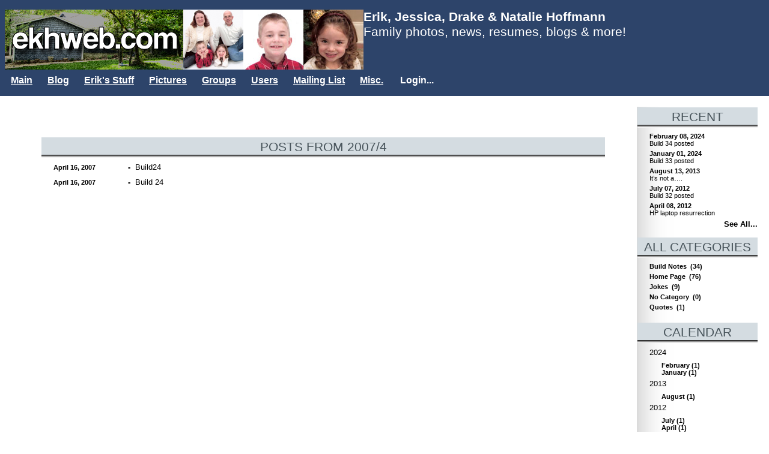

--- FILE ---
content_type: text/html; charset=utf-8
request_url: https://images.ekhweb.com/Blog/2007/04.aspx?EntityToView=1.0008&VisUser=1.0008&VisGroup=1.005&LoggedIn=
body_size: 19497
content:

<!DOCTYPE html>
<html lang="en">
<head id="ctl00_Head2"><link rel='wlwmanifest' type='application/wlwmanifest+xml' href='http://services.ekhweb.com:80/livewriter/wlwmanifest.aspx' /><meta charset="utf-8" /><meta name="viewport" content="width=device-width, initial-scale=1" /><title>
	EKHWeb Blog - Posts from 2007/4
</title>
	<script src="//ajax.aspnetcdn.com/ajax/jQuery/jquery-3.7.1.min.js" type="text/javascript"></script>
	<script src="//ajax.aspnetcdn.com/ajax/jquery.migrate/jquery-migrate-3.0.0.min.js" type="text/javascript"></script>
	
	<script src="/wwwroot/lib/tinymce/js/tinymce/tinymce.min.js" referrerpolicy="origin"></script>
	<link id="ctl00_AdaptersInvariantImportCSS" rel="stylesheet" href="../../CSS/Import.css" type="text/css" />
<style type="text/css">

</style>
<link href="../../App_Themes/EKHWeb2012/Base.css" type="text/css" rel="stylesheet" /><link href="../../App_Themes/EKHWeb2012/Base.min.css" type="text/css" rel="stylesheet" /><link href="../../App_Themes/EKHWeb2012/Blog.css" type="text/css" rel="stylesheet" /><link href="../../App_Themes/EKHWeb2012/Blog_BlogCategoryList.css" type="text/css" rel="stylesheet" /><link href="../../App_Themes/EKHWeb2012/Blog_BlogEntriesOnDate.css" type="text/css" rel="stylesheet" /><link href="../../App_Themes/EKHWeb2012/Blog_BlogEntryList.css" type="text/css" rel="stylesheet" /><link href="../../App_Themes/EKHWeb2012/Blog_PlainViewer.css" type="text/css" rel="stylesheet" /><link href="../../App_Themes/EKHWeb2012/Blog_WideBlogEntryList.css" type="text/css" rel="stylesheet" /><link href="../../App_Themes/EKHWeb2012/cssbutton.css" type="text/css" rel="stylesheet" /><link href="../../App_Themes/EKHWeb2012/HorizontalMenu.css" type="text/css" rel="stylesheet" /><link href="../../App_Themes/EKHWeb2012/RecentPictures.css" type="text/css" rel="stylesheet" /><meta name="description" content="EKHWeb Blog - Posts from 2007/4.  Erik &amp; Jessica Hoffmann&#39;s personal web site! Share news, photos, movies, files, post resumes." /><meta name="keywords" content="Erik Karl Hoffmann Jessica Nicole Hoffmann personal home page cool site Erik&#39;s ASP.NET C# software Engineer" /><meta name="copyright" content="Copyright 2003-2009" /><meta name="revisit-after" content="5 days" /><meta name="distribution" content="Global" /><meta name="author" content="Erik Karl Hoffmann ehoffmann@ekhweb.com" /><meta name="robots" content="FOLLOW,INDEX FOLLOW" /><style type="text/css">
	.ctl00_Header1_ctl00_HorizontalDropDownMenu1_menu1_0 { background-color:white;visibility:hidden;display:none;position:absolute;left:0px;top:0px; }
	.ctl00_Header1_ctl00_HorizontalDropDownMenu1_menu1_1 { text-decoration:none; }
	.ctl00_Header1_ctl00_HorizontalDropDownMenu1_menu1_2 {  }

</style></head>
<body>
	<div class="PageContent">
		
		<form name="aspnetForm" method="post" action="./04.aspx?Year=2007&amp;Month=04" id="aspnetForm">
<div>
<input type="hidden" name="__VIEWSTATE" id="__VIEWSTATE" value="mVFC0bQl95VIXW3MUHVcmjwVxoKmB6zYf+OlQjTy+aPT3lSMXEeoPTOE89s9Mdn+uAWx0B3sPs/66d4bCP+GOQVJ8uvJ82/lU1dS7GAv/MsqtCTQD91nEGtFV+lI1W8gKnHlkFNTb7w89UkzazbBpl2fLoiCoFMBbE+6vE8XgN7IR7YQOUO3reLk6vLHhywc3c64YJg1As/[base64]/1UlJzMRoF9hruZde4bznmqXK0aDWCX3+vsM6hJQdCEKpk2P/NrQgr3gGhC9PQvIVe04hxnjeyf216CeNghHc6q4KqrJNe/[base64]/+0EV+cuokDEHFEE2in4mpW+Sq/jnQC1A7kNOctZ8h3/NGhcKr+zkWFSCJUWm5E3FGdHfE9KvsKQPenQdFYvhMvU1sBeMXNauLXm0J+1PHyFMmlrgBYmQU2Y6HeHH8En3hbb3mpoVOyPJPa8a+sYHiO1c1+GoqqBz3b7i/5oRd3J7Qbm8JDCz/PomSUeqRV97LgboyHyFtVV1J0a/va9e7uFIByZEuHuQz3DeeXUoWcQ49pbBfPvxUhntqbCMg/EVYKX/5xiDP9Slr0kYPNGnxC2LG+thBGMv/q9tGCkzg173K+7glhQEFoqthqd/[base64]/CGoCPy7uC0ehQn12G40vPneiqfPkfGmdXMQZt43e+uEBWqgTCA6NnefEZnq0qxERt9Clr9v64XQFSm95Rg0U5ppytFcg0Mq57VARets2lIk0bUmQaa+oqx97iI7tQV43PrLD9tBgPZO+Bg/Pmn8zrbxJY1i5d5rQ0yjQbmd2EFj+Wy9ULTxd42fd3Jt0CaT+TOxRTrfhsB+43RtJNxorGRKVMqGXoyFhp0nIHPbtGAP+n6fJaCUzzjSHai9fkwqb4THu3Y0FU1Js26JFvNKcifdfVUm1D8uZx2xNsibS4o7FqrlNNVf+jGXXv9hzUnXdo51z30idS5/6KFswDyIEofZdAyWjJQcfB3YSz4SDqvjLWV8l7x0L07NdXGdWU5H8R8YoAKPn3l1UmW4DyBCKPAF4aMB0fOle2skJ7BwGx6vZCjOnmv8w4PzBiZ8ytWean1fhQCpGjD0wO93EVv530CpWhIOuNDQyQeFbyMxcSYiLiAXDXDuCmNS6sh2PKsxbvvb/aLKG/WPW6i/BsGHGwKtoFe5/f6gJS+JbB7uS3QELm3nEJJZLm5HcJYPmru2fu/vpWzaDZbKvbGEOaXyn3ZxVVAknHUc93l6qoSwNA8eA3abydeMGcn0oRhPo+CojMfMhhI+HIf3dh+KLyP1F9+ZGT6FUu0fUzjMQVLeXCK5TBEf48YmcsoP07lvceoBGz61YZytOw9IazD8MTg5XAy1Z6pMrwJz2vhpagbkr/MXm366ZWHstVzBd3t+57TkGspj03n5NoNptTKz1YPRYZaAy/1AC6Eja7iQK3bGdAL47HaHPs2++XPtn/cEo+CaM/9tmGlrrjddPF0AxXLw9o07bgm+zGFQ3bCTDXVB1YCfdcijZ6bESz0P5r7TsM96aJik6JSL6PX4DMyRz6lTYwx4k6e8tyMMTOB3S/xHpls/gs0mphO/j6DyciljUrwqaa+CUr1H9Svr9nzbwgtmgD5QkV9bUtqPToQxAdZdi9SU5m+/e4JOzAp92rqkvyVAGC82uvN/m0dTibZLN056XnolOwNGvexJEczBoaWMndmsssHCj50xiU5QOOikOrvyi+CYcXM7ah+Vo7ZtQSehPkQGbGyBPv3hxbG/G7fJzld4WGe7Yt1vrzlFN8BJ+3w1osZb1sR5SYfRkgXVHqeaAsQ9np7I6ROU8D0WoGUsqQuRO5aG4+DCh0wgMkX4ywX5PHEUw2N8ZUUqFa1XIGHQO6hGHRKQUjCT8RMtQPc8A5JstClk4mr4fekGEVZvsakDmlvJWQtm/QNfLlf8Gw0X2Ie7WUTOOQKQ+Nu0jMwPd3AaVcIjV3q29lYYQyu1tuUJbWM3nMMSpG4+cByNPW0nn90/usOAToG1aR2RLSCBWmT/YHjT0ME8B+OeJO4ZbfW4yzaicMeeVtbUjQANLK3mFYNPr1TOP4SUxJ5DoZGe1UI54RDgNsmhfxaYATkwptibZ93/CV2ugnThpIX6saBPmXmEDiRUZrPr6MM/QThnQZ0h95vb0kHnALPoYNVQYtWVWGOEChKLxSWLDOGMkS1Pt2YrFp0WfZpdzs69yrK2eXAB/QbpV23sQxqjal/BD2T0b5l1Fb/+MSCGc4zBW7QwuAS+HKmucyi/TxETanDNDvBNlJyRupCC0MI4YFmT1BGc4s1I0ihTJR/x48gdbRQhmx57L6hd/o1/QBT6PYlYZzSSgZZpOQ+MB5LJQaKXrc3uIO1UgcoUfwPqnR/vFRzOdzdeT8ZswOqniukn4rsGc/CkH0EAYVhDedxOOkmQnKW2jb4k5E/gnppTtyUiFyPF14O79zCYGtFDxa9hK6fg9JgIoFILKiF7aUj35Kd1VoPEzAjbKfOfS6h0EWPZuzNNOG8wMlspXV7McL/kotNgjYM3Z7M1wQxum/dMm9Nf5GPN3jFHwpOAUXTLBL9L5/kmBnPTIo3kVg2UTq59+m2YsCVssqQ40jtC3qr+IQsuLMm76YcPOgvQx5MF3ckr/[base64]/Jq0IFd91A0ec8VOocGJWWdKhx7LR25DVFdsiM/fDIVRgUdQVOGj/4YUNf1MVyS16M2WAIR/[base64]/Rc+wIKGnoXKL5MedSY75qq6ZAvrSWqYr4EjebbLNHdlxmvqyTozFbvMxEkYfuEYmH86NqDH4O4CJEc0z32C4B7GYA4gFudECjpwF7xx1Acg0ij9ArGPGh0g3ZWuO3Xf5urafUz6wZVHBGSJPaMYxqV7Np66/vUEKUgyLiMpC3lcf4URiZYT2qc7B/7cSeR3nWpxfYVNO2CyAP+ySkANT4S0VhORqp6rUN8UfssRmxS730gxzwDCsBBxKIhag/quKIWXHozqYChazYWd3T2CIcsYvqGGmVsvnWUbpnV0nJFnyHJBsZ8EJeAkf0ABboxHJpaDnA7jpGmcgyv+ZBNrdR6a/K3Oacuw51SOx6OceH5+iBUV09Q1jXfFcTtyK4X+V7vsc9/TRxkbwgIV1uDiPm1ykrJ4C/xZstA/1vVYmnxl9IjhBZHTcWTLDkXMfHPxuLnQ4GSNJTdsBr8eiUWSdEem/QgCXQDj6iZW5Njq6nlkqK0G7uo7Q68zl1sGeH3KTTND8BxJC2k7DAd5MLU+rdQ4I5TGunjIrCi5R280AsMIKhaxNqeeLi/ITpjK6VBZP3B5u2DCqMkZYH9yXSSvc9AlaNLHv2COHrmik6Le9hn9PdchlCfiR//BqU2cwo190QsuQ3ban613YifrqsjX0u+SRRftLSrMVNniQHEdlnrk4XFYz9KmBp1pST+/TcIZonoD36bjm3rOZCZ1B2jxjLgS000mMmQiFp6SFFsZlcOiIChQlFnTjtJKBygx6imhL0AZDjoUcsAbe82yuyevoEZTY7muxIY1aNVzzFE6xZQrELvkwcZxEoAnA6PM2asAudtOC4D/cGP6IF6F3TpYApeZbdKrI3PFhfvx8j6TS/c0NGoQ3csT8UKzviw284DgBAnOPAqCKKMY4Et77zoD7y7i7ljSGfFBnuPkCaDLFJtjpXsXlYqjP5zkf24xn2F8QIKv16/o3uRD8x/MJ9OHzDePrCoad/cmbXeT+t/ZwZ0rw48Rxbk+Ow2zf/khWITWRiAmuuwxyLvJH4Fe4Qpw+cpE9UhMDqs7ijSLkPUgmTvh24QOtGhzgpE9EuZFznUx5MFKkerbSrxX/[base64]/umW+7my26PwjSyaLIHwlRxfH6NqeH4sckdpmyNe/y0/TmqlpPPigdROWdvaVQfYAkdChUw2LPaKrCS0M1yIk/8lp7RTeNmibrhKs9GPS3NilJHN5sq8EWstgEq7NR8kumAPHpgh/ddj3AXHlm+h1Cy+7uPriQL+x6a3z+D/NH+XlBEsALEjjZVyw02A9n4m3zZF323bk2LTtziBXikYryhmlcCPH6mekNbCh4NiqEFOkbLyb+y1MfMljfi7Fd2miqsvJP7XaY4rQ0V8md3MbVq/LtmM25HvCM10Nmnct4WV1pHksCI8IPlR6E4UB04YgimhNAiQLFI8RhsxYyCCQBuhyEj9HM4Y/49Vs8TVRJUlZPVt/FUbdknP3FvuSP+229mJUgAHVI/4x9Ktx9ZeLaaVhk8HpfYo6NTDn/lDVFoR+KnmrKa6LxpKb5EO5J7ch1EBM5ksFwEXgw2YfsI8KuqXMwaxUAxF4n6zBTF/Mw3KTJquNVuEIz1JAN9R/4mAdmlu/Lh7l42tUilu85sWuFS7Imzr8PLCcylE9s1cLsONzBnGE+SiW3g16Get/7cNRbOu/maAjjvL5JPHOtd8PjOHcb5e3xbwgxyNwlwDFlmIJbUjvNvvoMoU5hQu64em+o4z7/rAFTDUyEGOmaoaK3p64XDD6eH7ZDf8CLqcS1irTmwL2S4AQPiCZX1JCPqyHFfSsFkFQE9rO+3hrTtf15kAYfy81QEi0JWdu9T7gEqCjqlfff/+d3RjQOYizqGpdHZ5w6an1BmVtx7LZPXxyEJL/6911+IWvKRJfO4oqXe/TsnYUZj4zNUbcnIUUOd0lEmxS18jc9YroBxuQrJpMH3lG9Ev9Igob7oFr8Y/Z2Jeex1ewon5XjYMjSF3o8DbGgST7JHl9jHjJOD4l9dWwnJRxgTE91PiM7YiOiNnIMG4683sHl/q42Dx4ax/QqYfYIcfvZSLXPbnkLS7bryNYfl72Pf/CW4ls1LthBg8c3vAXezdpWpWdfzxn3fM6W2mw9Q0S4y0SdQ2KYc+E3khtp4jEwXdMsIML/RytJS8qgP4J4T+/f1ZyhAs3sjQbw/isObVxcrlw9F6q9xdYOkvpzq6DSu24l+aW7rCvdEag8qOB95xTuM9XeiEX45eHNectbkT/sMcjBY6rdy4DcPnzA0oG7B4OFtIB6fF46JIQSjIsu6Cczk15Sh1M6an+6F4TPsMs2Nhb9eHzn/4m9sriHKpCk7GFrpRXJqgujooDS25h+dZJpMb+mRFFYXgoKkf2Uock2gsiXhkvDICuj+sTV/qQMt7alVwLf5vtRi6G1JwWrdEijGa0kCUZUrYzOnxLwRfwP090J0Gzep2pzfH0MAxi0CFfQx+lSZVeO3W8FU+pkwByyQvyNnHKOhE0GrO1dzNuzW5KioV2hlgOS2K6aorQfHTtQinfJvajw1M23axmfxknAYrKD/NJ4gTKIn3d4PGbLmEWKcBqDtajxtyEs1Q1gvuW8ZLv8NcDXx/Kpr7bUTcK08K3JSUvdqHwDjmQ1IfPVWNGTP9yA26HSK69B6ldDqEAs0B/DmV1UHRAirX0Z72tAZCTG2pgq7WMX8muUApOuCq/1PQHZh6F7dIWTyBplhqA6U2BZxbWmhkKv8Ba9UPRG4nEyGCYX3+OSJ6kTMECat+M8c59ebQq/WCDYp5qpdU4JU9+2mf/KyYNwN7p6ZhD3zPRV6Heqe7hZJkkvp/w5qMblljl+2AajDwf6XfbJ7zsh4vRBK9a47Bg0D+sWSN+kusVgoP+MRl/piHHjKAdPZErWT5GUeCX+nyJ09qFEZsq+ixSQ/8VzArm4LsZ9/yrQVN4JLTmtUELtQj/uTnOOmuJsXzPAAAQNaooNCnyxjKW70F0jnaAlKbY7Ag1w19lrCw45Rw3i0VuSoOojtAGXgYLhHNLUV9g95BzL6kK/V0ngmj+k+yOPQwfTNv07CXHmiP2OPWlM32MbBVPb9/fPlaU6VaaaKYWRFwpa4drT2MlPm4NorT5rt+WQKeLjCp2T5KJ/+CfpVt702B3QuZFfOjhOjBrG5J0qoz3VCsJD7WlrJIZwUrvhBvYADlCnZhfA/F7O/kygBN9d5ye992Lo8PMoTWosEIAiHuR5Okk4q4AYl8EEATFyJVRAMapLQJUjZEtDphsdoSmAjAn7AjwgUMTCJnc/[base64]/WCMkwa6M88fiG3C8u0LlbsdnezGlfFB1BGKubDUKra4G1V6DH+basQUCaRPMmOl+g/gRoJT3O+PUSXqm5fv4ZP/xEKT582TdL91HW7yhg///nF6NQ+ohSDSqPB2kab2HcAc1EcLowprDkCU7s1Ijr89T3OpB4Q3Mzs12r2aczrmfoCtRXbVcI/KyLG+XccumV+f1IeLs8qRu56OBrk50+qJLLjw1CLOz35c2Ob6uCr3qM5mQWMD4Ync1iirnvfP0ZIqL646dvKxK9qJH5W3e/T7UL7weAGR/7utDvFJ5ObN5zRrlIsz/cRp9+pI2wvKA7StPR0agmHyQIo+Y6vhZpnTOXYWLDlsrOsWucV18r8UtIdaQsFvt5F+gEY4kJO591MLty4De4oUVkB9bExuKFo8bjlaj7/kCagHRAFtdxGRyHHY0bj1/NJNGFVunty7LGzLyicjvlnCu78F69moICgCYBmV3k4lX5rhKcMNHY6JDbxLe2FGsCdIwEQTu7jC/0sn+5s1lcCQtqzK48tzsC4fGCh4A6urwclJMGyop83d/3JOZOnx9KA6c8xkBGWRLVKGCDagpo8n/DkYZdtnoRikcmHkRIiu6Tl5yDh35SUsuA/zC7WfwkzHqFjJU4A5Y4ccN94txCUOEQvaDaAUYwFiiLhRYuqN3mGPXxydLk2TBAucPcmv+/BvRLLAsIfl2bSEq0XbHmJYIcxeqTQiOjjtJyngKUSFx0UWuAI+ijdEPElAyfDr4fivVYxtieemap3FkKIh7lK1Qo8odjTZZUpssHTVsWLN70Et+LrLB48ygwT6256/BVqxppEZwJVgxEvJiHbFBonnHk0jgP91GCCFHIaPsSX1ju2bMXUYhbmRE/Hm8XtcaBJsBQXcKMovHEnMa25dre5vwHoeJEeWgyOa4cgADNju3MTAZut8kZr5XUU6SE7VVmlsBrkfVXnviLP5i35sL0K/b44ahGDGdBR+QzWJMYlR6Bt+3IpCElBPBx3Yl1LhyoHwohwSbIVtUwDqkg7Qa/0beGkXHCBU6STEB8+9rfONgbQNdEUTckZY6z4Mc2TqVynypqiqafZN7SoRcSfy8zrzrm/ApsU7ajH/Uu35ALx4ZunOz+vh5tNBTWL/WPhP41eoU/+FOvL0y2l9mPlsl16+4CltA7yoQTXvC2J9xeneXhTEkBO9ypWYSPk43akygWNnh/tWK2g0k7AHpI9eo+GFlVM4FqQICSd58Wa45shhSR7egY9hkJZ+NGbQ6Ix7jfOJpS5/Qc8lOiJqeOPg2bWndq221JQJurOAK1Pel7ZQ4eUZie7jxhldNwDX7Gu4w0DaJNMW3PNrovtzlhR7FkMtl+GHkBcB75jyIJerDtm4OT2IKoa4K0P5Jq6Ngzb22vugOhdDCAj/[base64]/3DhhCenw+muLBC4okGByCJs46dlwrnCg/SuceeM2VgJwKOM+Kon0fMHmeWLkHKxROI3wwt//FTx1eXD+TT/3kgoj9zOTtuuuTx4aL8Qz4POikcGA+Suf6PQIUf66CK2/SHH2VC1s9heGJiqi2lgVkx7veuVFTB5hKmCYlLOSxh/CbTeH2iRhZdrOi62bl7qPECYH2IM6ysB/fli1HQhHBMRynKtl5Ki1tGGiyprGDOCY+e0kMa2bSnuVHKTRBraFtyvKxqGZR7mJ6y0VV4tSEpil0+UIt6+iISVXpiSNnRcux1I/tV1E2/utjFpHgsXJNaKJkqM7F6wm+MlfiL7s/[base64]/IQtAzaNwEU+r9GYErWGdd6EGGdgmcg6bkNa4aXJ8YSHZ5zrhvJM0V+yaEjTBgwbKmkuRgGsIRcQ1ObtqD+MCytfDPht2xgAQBt5SQKexD5umkfWQW9/yVdMJgl14ubVSJz/bNVA3TG6N9N3aEvGhzNFtOXz6nOhB4Pqs2Q7ddniY0kZz+E0SekD8CLqsFB53qdghgbA6PqXPRpioCrfVuUVXN2VpAGAPpfNG/lp/2NQRWZKG5GXF5n6823nqFs9aAaMEUg5Hf5M9Xe0HpRO0p+VsTfL0dm1cLcMon9Y1RbpPqgLlOm27NPcKVGr6YTUIxJe5NniIhwPNxbjuqoAy1zUf4Fq/7MqsGpu8oCtx3wrm9L7cE9e5mCqrkXPB9s3MDDbAQHfUxAA/+2WCIIZyNyIp1n1gG8/st+2X2+z0biZnznxWFVUmpQSasFwS6PskDJetQEqF7prKFKvMf0v0y4uR6RELvvnzygI99I1+a7JZdosXRAXguCVsQ3DronmRutI8l0+JMnJRrZDO8K/CqcrW30nyVhlRdhCB5WNZVAwuwI/XRSsSFawRFkexpNMu7a8QkVSFKC7POVQd/YtGuOjSIedmiQRPanTyY8z1Oh+ioUEwkVhCrxHBAqvTkGVLfswWYyrZ89xC+vMHsI3quk3cuernRICia/4opaKtcenyNSprgVIxDiJGEbXx5NBYRkxjIyJTKpRdFwrGqYEA9V+g5FlnzSkPD+v1zhS4HCR7ZIMX3/kPrQcYqqysQnoxD0EYqjnc8pp3dj+k0jlfwGWObixhHWSNdIyR02z6RlGJcmZLr1BAxFfQIkI/b4Kl5hCKGhBiCIj7ff67v5dLBbTHw+GvVEp7BjqxmdYhYOPoQ1rJtovf/2Q3gRJuatKJP3iCuGEawhFOp5pWWt9utffXX922HxXf4brkB2OOnTBAjljNE26vTEIRxsA328chalETDCL3I7Q6fhEjtvIpNyAUx6U5ogH85Q5zbjstKAO/KkJyHVE7+F6yyddCf+dEnWRa/pSvxzC1XBh/NRKIDGHf1S69ox6BdqQH2ajiPc2QcxybZYryR4s+rxe/Ofhn/KpUvs9sAg8dBfCZJRDpg4OlzS0PFW6jvG9YgdGNBOjnhPHkOEGaO8b6OB4UlnpFy6BZusNOuyiis1PPxM5DrLIK4kzC7vfCjPFaBrf3H9wyQXoC4bS8ies0RRJlrTVK4qOoxgF/GGTCPJBSDVQLBk4YKyBpJuxdZjxnVX5VTVUSSrj6vY3u3G8xthZ1SH0m9cDVkMuYRb2VxVWTYfZK2IsTjqknRD0YZ+isOox3mJ+easVPgdqFDKp1FVMVn1CMWeQbxNBwnRPFIB/Gvg7enKajr8jMtWvoI6StxdHARf+wnUSXZmyiZuZPJz1Os4fFscg0tilmLb8LfoqAbErIXIqw/kZsz3kGlmGcGc1jy65pEwak3ZpCHnbmeHFQTQGuyfLRwVFNugTU5M+X8T5jtVbJqrFKqkafsxEQr66dj43JpKymKPUyWZiFrC03Toe3Sz2hvzW1jW3Xq8AGfIAo6yY/sCiEcPy/XMfsk9G8gOO7Dqb1otwwUXBwWjaC+94bgh6xp/Z4VFVNZFI+Aga/FfIm7KHeABKuzlZW7NuR8Yul8L5H3HPRGJyUPZjIDbAn8w9nQ3Le4e9uDqDFCNCS9gs8cnhEbN8kzWOy714bmnAf0ACB29bL8iBfHUwLfPBMuvj2huH1o5c/kzJU27932ikpvXLjD6+qR4hLf1iX1QutInYqmUnt+d0AvCtOvO5zpIcp9kQIMTEQgpdLkZuLe2fKDpLnHntmhxE/[base64]/[base64]/gzmzCHfg9LX1l6L5mk7ulhTzSI5SBCo2I5B7j1YjKAskqefNjirLurboBrYZnAWFYvl/7gJT7d4wyDyJ6Hqzcz7VBESa+p/Ly3eLASS0pntfp17vm+COoKbGqrWLoeSKfONEZ4ExxGJ5Njbcdv1a0Be7qBK6BXXZDSK8YZQuvaraN4dMB2oMYokBQ2iTZJ6u0XeOajTzKW6YFt8vK/AtxCvuogtKTsvDHz6XEKn/i48Pqb9mR8Gt5Xe6Gt6CXtlKswNUPOaKaT4vH7ONIZVMnKj9L7T8crQRX/74GG+zMv94rGh71IsPX6Bh7PCj38WhhsSgjd48NmAbZogBGcd2vaKVeQHXRfPb24L+RvfAtfk+WyeJPYfbCW5sDHZ8q2st647jS/wDxcpo0F4qyn4nqDe17F1Nc4AZE+j7nX1ks4bcPRcqsoWxIl9qPe80SCFITHN8iI2D5EJ9a9mOZX7CJAkBDmn0CF5olKrB/B3enFBcwKWiiHWe4kLts7EMkSoubnYsDXmMicLWdJ9xMGa+SNFRImYzpnQ5sbBnOPQMCeyjArSKrrIoAX+2jSOIK9ybp5qe2U0t/2Kw5npCvbC4Njvgqbd2XOiHa3pdSCcZb6q66xhpOlMWWrP5XLf1egPPE+lxp8rAaqJn1GQJ5B8TS6gneP+0fm04vEWm9FjnKlYbecH8AthEpF1ZjGXuPGNGpIrURf1JwD1117CUykdS1dC941D5u8ggCk+dqSHwOsW1zUNM/[base64]/Av0YEmarvJajyCSrclgWDnMuXW8cJCZaQG+ge1iBqNeVyz+jK52ElxbJ54cHKOy00031k/5nC2GiNQX3UxI9dSPyKnWteQJvHxc0IH5j6Us/86+4Zgq20OgPV3ZuLbHpnOl/Vv+a9QfVhpCH01WvXxWI2QSalE6BiiONXBfi6BtohwQobHreEDVEMGxOQukO9rHIzKkWboCHe0W27G1rZ0ftx+29SoDYqoEb44E9pYXzg8NjA97VtyohcICaYPPMLvz6Su9dDohYO+HZAcYcJj0qcAhCNMRNAaf+S6hrDVvVV2g02Lf7wT2Gnc/0qImW/246/tXEKbmLj49vg0rBC3lOfItPMfpxh/om6EPE9pjlXJiJyybgK4lwY6sfLeAgARr7EzMYYY1jpEh+DMuNl0f9IIypvySHFyZt2WS6l00RFN0oqtcUTg/jnJi2pRt5txlyNGDoAH6821uUdeG1OyfJT2aTGrCF1OX9GKdZLOzi23gAIdgDuCgHg+xGPQsvQhhjpJNe8PFoAqhmDOGAD+dzE2GkfeJUHYFnAccS7Fm+Eyws42q3xS8z7gyars0TWmCH/UPiDQqNGoDw0I+HvgswkYsUw4FvJkDpNrMvn/48KlqSZTfIEQoSs4W7q/a6i03AtRIMOZllomNY4k9JG5MKl47DHViJSUlRa0c+gFmoZQgfD50wyR1PS8ZZpAuUPkOzy2DleNBCy/ypWCye9PjcdzIJFIES1ViYTqzjSXsMsitiSAtikeSGeriSmkD51TsoAV/5U1IHl6exWKBGprZMKu1mr2U9JPISGdy03DrgZ63aHqy0kUw/Ae8bKcDoS7v8QIjzk0UxLyYhTucLhHB/E41g/spVlKa47lPVXn3s7MyUHi7yhU083rGeFugr2Mt2zCCLiIJaF6RVHnf38aTdWlDw3VIjbboFQdO0zDEJ8OYbTmlRThDDFoG6i/Lxbtoyp72MmnBnovgFfwMvL8QO5D5nFmwudzbLe9pyi8s6f06v/d4t6Ql1568xHXMxQYTwLo3p4WyGqbFSnK+lx4gexPN0ve0eUTeAgj/n2/aLW9Gpkn/t1iplavIgPuoTiu0bqzCKKy/gdpTuz/uBLP0d3VxEvzRJfF3jzQdI4vIGebo+RNo19msvdcGBlBGrmsorMLsnLMip3JP4k7ygzTT35iKscUjycfGw1BgemXr9+T1cZ3fQd/ig7Lj9ya0v+0Pqe7jGrDAZXCB1N233+ZYW8YeeRKTN/0rDt2fPefZ+a0VFXKsbLZk09y3QgaCNwiGZ/sgz0a8LK5gH9VR3hbIR7UZsm8JrSP7a7PeTkymHLLVzLyrnIlKhhzHrSWM2HzCq2Bjcldr+S99cFSJpKebEPYWHNkmUJmq/fVbybvcQV6pBFrtJi2Y9pjdDEjmiAamkKNV0bGuQCJOQGIAFxu0gfgAsqiIIcPFD2ZeoETFyzy7nYeO56JuVuSPwwjO6HHIF/aUZpsb1yfd5MJt78m7Jw1RIqOZQLXbjEknW7uKn85yLTC+Mjix+rgrMj2t5hHP4qk/NLNdSEZMttRuRtkBdF1pAjB0d6j2UuhQeWGr3SIDcsxSmbli2/YaZG7+yR7Qu0e5YSw7zNWImX9sQy2fqCExsTEevdCqGbb14D9HsVJoDznRCoAcHKwBqpSmPDZyG/cXUlDOmlJx2pa8+cqfPmVhTLqVwC9Y60VKT4vm8mibE8Y4FkNjVOohJLEKkv3h4eY2yww98derNlfJP+KV+zcZRCsxlk8QuHuqtZy94qeNiNHbZi/COBuRLMCU/ZGIdBu366M93payEifxHiStRJX5lmugoA9Qs879jI03Hry6Fg0+M9854XpuOYChOGngnRMX3jiVfE/KAQT3dvIxmCluQxHYddffHnI5csLWrbfOzvVE6pStzAGWhDkYRldRp5IPAzXpxXNcUHfq7hpq6a+QA2d9sPucCkXO2SBeHiagQSCXVOMSrPrB0cazXUwsp4hWg+E0D+AD3yta9EgmXQuI0/TDs7yU9iATSLMOPq7tQMK1mJ2GDY9u0HgZRepQ5ktBuCEtXaiq4NYaMpuvtBnUH/4i8KQxP/u86JBx/[base64]/I80kRkqQRtfEs4GdA9/5ML7KoavLWCp8gyZM/IS+rzFfIVW9fIgF43DIXJzp38GmA5M8WLGtBd9n/2xz3xLI7mLIKOLSw/cAWlg8duz7El+Qt5ERgbeel7OWCDB0lpoD7j8qe5mnvdUreK6eTieuGDYGeL85X1CasOBWDyKCWymHUoKmjzCpFHKuIYSR452O8OENW+4eNcnR1oEAtJIsYH0Ps8tTbmOk7dqh/bFoVN5tDOhklTNXXFEADRZ/f4cGWx/inq+fsY71PRwi2Ei9thVWnUnbkgT4HtEyP3x4Xdsy/xDrQu0BaUI5a08yYmzMSxR/AHa5/VWb/[base64]/AqJk90wt572fIIgJ7cleSWXByYO/OvTQ/OtP0k6MTZaykCi5+TD3TSHLNya/e7VRCa4awK58R0DgFJjTmELRrfqcwTKs8QRjWdmWEox+DhtcZVVeNRyoUq4cQD9yFeOR5CUGcbEuskVqt/v2FEELRDO6t2ilRvmhkvB6qEPjHp8XBlSgi/J6pl50ZLcEfD3c/8RPLyVRN9kQ70vZ6c0RRLtIZVMtkIH8JbckH+2mO42RqMqEZuCrQ+YgxH9gGaD1svF2dJ8+Z8yB/sDOVO7UrGi4Tdp6k7I4XmpHd/7YaWhdROo7n8K/[base64]/c+dNbgQHGbVGwEGo4EzUBd4L0F20s5OxoD+4ER8/nh4U0oKuLUNKvhBKzKSxqbJv+dmiNqTvDHolCiA/MYvo+zpZtm75TdIU7mFV7TverWTuLfQLYrsGdNyk3SKbcljd7p8Y7cMmM5i659lvactbeYp5/awD024RnKSybGL8A6G943p+geeeBAkbXF/WEaxTeigqJt+nY2bVUSgGLIMMwfCCKyvzt6j0M3LVK/JG/scQ8NMMzLkTmtOM0tOXoHcPpnK7wxLP2b/dnbs8Nq1RzWiMbJQ2GuE/4pKa27khsv6PNjJqBh+VdzAPZ7IgtMawvQt2iK43Y8YDG8DTOl4VFRGnaX6GvmKi4Vc12cc++drrQNeMVchI8U3qT1dZFdI1b9q55MFQucJdDsXkMpYxlqRc=" />
</div>


<script src="/JavaScript/AdapterUtils.js" type="text/javascript"></script>
<script src="/JavaScript/MenuAdapter.js" type="text/javascript"></script>
<script type='text/javascript' language='JavaScript'>
<!--
var aImages = new Array();
//-->
</script>
<script type='text/javascript' src='https://images.ekhweb.com/js/skmMenu/skmMenu.js'></script>
<script type='text/javascript' src='https://images.ekhweb.com/js/common.js?ts=638429996324807408'></script>
<script type='text/javascript' src='https://images.ekhweb.com/js/overlib417/overlib.js'><!-- overLIB (c) Erik Bosrup --></script>
<div id='overDiv' style='position:absolute; visibility:hidden; z-index:1000;'></div>
<div>

	<input type="hidden" name="__VIEWSTATEGENERATOR" id="__VIEWSTATEGENERATOR" value="651BE23F" />
</div>
			<div class="PageContentHeader">
				
<div id="divCookieWarning" style="display: none">
    You must enable cookies in your browser in order to use this web site.
</div>
<script language="javascript" type="text/javascript">
    //<!--
    //Note: must include 'common.js'
    CheckForCookieSupport(noCookies);
    function noCookies() {
        document.getElementById('divCookieWarning').style.display = 'block';
    }
    //-->
</script>
<div class="SiteHeader">
    <div class="SiteHeaderLogoAndHeadline">
        <img id="ctl00_Header1_ctl00_imgLogo" class="HomePageLogo" onclick="window.location=&#39;/Default.aspx&#39;;" src="/App_Themes/EKHWeb2012/EKHWEB_LOGO3.png" alt="www.ekhweb.com" style="border-width:0px;border-style:None;" />
        <img id="ctl00_Header1_ctl00_imgLogoFamily" src="/App_Themes/EKHWeb2012/Family_WhiteBackground_100.jpg" alt="Hoffmann family 2011" style="border-width:0px;border-style:None;" />
        <img id="ctl00_Header1_ctl00_imgDrake" src="/App_Themes/EKHWeb2012/DrakeHead_100.jpg" alt="Drake Hoffmann 2011" style="border-width:0px;border-style:None;" />
        <img id="ctl00_Header1_ctl00_imgNatalie" src="/App_Themes/EKHWeb2012/NatalieHead_100.jpg" alt="Natalie Hoffmann 2011" style="border-width:0px;border-style:None;" />
        <div class="SiteHeaderHeadline">
            <div style="font-weight: bold">Erik, Jessica, Drake &amp; Natalie Hoffmann</div>
            <div>Family photos, news, resumes, blogs &amp; more!</div>

            <div style="padding-top: 25px">
                <span id="ctl00_Header1_ctl00_lblUser" class="UsernameOnHeaderLargeLogo"></span>
            </div>
        </div>
    </div>

    <div style="position: relative; z-index: 1000">
        
<div class="AspNet-Menu-Horizontal" id="ctl00_Header1_ctl00_HorizontalDropDownMenu1_menu1">
		<ul class="AspNet-Menu">
			<li class="AspNet-Menu-WithChildren">
				<a href="/Default.aspx?EntityToView=1.0008&amp;VisUser=1.0008&amp;VisGroup=1.005&amp;LoggedIn=" class="AspNet-Menu-Link" title="Main">
					Main</a>
				<ul>
					<li class="AspNet-Menu-Leaf">
						<a href="/Default.aspx?EntityToView=1.0008&amp;VisUser=1.0008&amp;VisGroup=1.005&amp;LoggedIn=" class="AspNet-Menu-Link" title="Return to the main page">
							Home</a>
					</li>
					<li class="AspNet-Menu-Leaf">
						<a href="/Personal/PublicMessageBoard.aspx?EntityToView=1.0008&amp;VisUser=1.0008&amp;VisGroup=1.005&amp;LoggedIn=" class="AspNet-Menu-Link" title="Main Message Board">
							Main Message Board</a>
					</li>
					<li class="AspNet-Menu-Leaf">
						<a href="/Calendar/MonthView.aspx?EntityToView=1.0008&amp;VisUser=1.0008&amp;VisGroup=1.005&amp;LoggedIn=" class="AspNet-Menu-Link" title="Important Dates">
							Calendar</a>
					</li>
					<li class="AspNet-Menu-Leaf">
						<a href="/Personal/Resume.aspx?EntityToView=1.0008&amp;VisUser=1.0008&amp;VisGroup=1.005&amp;LoggedIn=" class="AspNet-Menu-Link" title="Resumes">
							Resumes</a>
					</li>
				</ul>
			</li>
			<li class="AspNet-Menu-WithChildren">
				<a href="/Blog/?mode=ShowNewest&amp;EntityToView=1.0008&amp;VisUser=1.0008&amp;VisGroup=1.005&amp;LoggedIn=" class="AspNet-Menu-Link">
					Blog</a>
				<ul>
					<li class="AspNet-Menu-Leaf">
						<a href="/Blog/?mode=ShowNewest&amp;EntityToView=1.0008&amp;VisUser=1.0008&amp;VisGroup=1.005&amp;LoggedIn=" class="AspNet-Menu-Link">
							View Blog</a>
					</li>
				</ul>
			</li>
			<li class="AspNet-Menu-WithChildren">
				<a href="/Image/ViewImageAlbumns.aspx?EntityToView=1.0008&amp;VisUser=1.0008&amp;VisGroup=1.005&amp;LoggedIn=" class="AspNet-Menu-Link" title="Erik&#39;s Stuff">
					Erik&#39;s Stuff</a>
				<ul>
					<li class="AspNet-Menu-Leaf">
						<a href="/Image/ViewImageAlbumns.aspx?EntityToView=1.0008&amp;VisUser=1.0008&amp;VisGroup=1.005&amp;LoggedIn=" class="AspNet-Menu-Link" title="Erik&#39;s Home Page">
							Erik&#39;s Home Page</a>
					</li>
					<li class="AspNet-Menu-Leaf">
						<a href="/Personal/Resume.aspx?EntityToView=1.0008&amp;VisUser=1.0008&amp;VisGroup=1.005&amp;LoggedIn=" class="AspNet-Menu-Link" title="Resumes">
							Resumes</a>
					</li>
					<li class="AspNet-Menu-Leaf">
						<a href="/SelectUser.aspx?EntityToView=1.0008&amp;VisUser=1.0008&amp;VisGroup=1.005&amp;LoggedIn=" class="AspNet-Menu-Link" title="View someone else&#39;s pictures, messages, and more">
							&gt;&gt; Switch User &lt;&lt;</a>
					</li>
					<li class="AspNet-Menu-Leaf">
						<a href="/Users/MessageBoard.aspx?EntityToView=1.0008&amp;VisUser=1.0008&amp;VisGroup=1.005&amp;LoggedIn=" class="AspNet-Menu-Link" title="Erik&#39;s Message Board">
							Message Board</a>
					</li>
					<li class="AspNet-Menu-Leaf">
						<a href="/Image/ViewImageAlbumns.aspx?EntityToView=1.0008&amp;VisUser=1.0008&amp;VisGroup=1.005&amp;LoggedIn=" class="AspNet-Menu-Link" title="Erik&#39;s Pictures (New Pictures, By Date, Albums, Rate Pics, All Pics, Search, Upload)">
							View Pictures</a>
					</li>
					<li class="AspNet-Menu-Leaf">
						<a href="/Image/UploadImage.aspx?EntityToView=1.0008&amp;VisUser=1.0008&amp;VisGroup=1.005&amp;LoggedIn=" class="AspNet-Menu-Link" title="Upload Pictures (requires login)">
							Upload Pictures</a>
					</li>
					<li class="AspNet-Menu-Leaf">
						<a href="/File/ViewFiles.aspx?user=1.0008&amp;EntityToView=1.0008&amp;VisUser=1.0008&amp;VisGroup=1.005&amp;LoggedIn=" class="AspNet-Menu-Link" title="Files uploaded by Erik">
							Files</a>
					</li>
					<li class="AspNet-Menu-Leaf">
						<a href="/Users/Favorites.aspx?EntityToView=1.0008&amp;VisUser=1.0008&amp;VisGroup=1.005&amp;LoggedIn=" class="AspNet-Menu-Link" title="Erik&#39;s Links">
							Links</a>
					</li>
					<li class="AspNet-Menu-Leaf">
						<a href="/Users/SendEmail.aspx?EntityToView=1.0008&amp;VisUser=1.0008&amp;VisGroup=1.005&amp;LoggedIn=" class="AspNet-Menu-Link" title="Send Email to Erik">
							Send Email to Erik</a>
					</li>
				</ul>
			</li>
			<li class="AspNet-Menu-WithChildren">
				<a href="/Image/ViewImageAlbumns.aspx?EntityToView=1.0008&amp;VisUser=1.0008&amp;VisGroup=1.005&amp;LoggedIn=" class="AspNet-Menu-Link">
					Pictures</a>
				<ul>
					<li class="AspNet-Menu-Leaf">
						<a href="/Image/ViewImageAlbumns.aspx?EntityToView=22.0008&amp;VisUser=22.0008&amp;VisGroup=1.005&amp;LoggedIn=" class="AspNet-Menu-Link" title="Jeanella &amp; Stacy Clark">
							Jeanella &amp; Stacy Clark</a>
					</li>
					<li class="AspNet-Menu-Leaf">
						<a href="/Image/ViewImageAlbumns.aspx?EntityToView=41.0008&amp;VisUser=41.0008&amp;VisGroup=1.005&amp;LoggedIn=" class="AspNet-Menu-Link" title="Jim Cummings">
							Jim Cummings</a>
					</li>
					<li class="AspNet-Menu-Leaf">
						<a href="/Image/ViewImageAlbumns.aspx?EntityToView=25.0008&amp;VisUser=25.0008&amp;VisGroup=1.005&amp;LoggedIn=" class="AspNet-Menu-Link" title="Charles Hoffmann">
							Charles Hoffmann</a>
					</li>
					<li class="AspNet-Menu-Leaf">
						<a href="/Image/ViewImageAlbumns.aspx?EntityToView=1.0008&amp;VisUser=1.0008&amp;VisGroup=1.005&amp;LoggedIn=" class="AspNet-Menu-Link" title="Erik Hoffmann">
							Erik Hoffmann</a>
					</li>
					<li class="AspNet-Menu-Leaf">
						<a href="/Image/ViewImageAlbumns.aspx?EntityToView=24.0008&amp;VisUser=24.0008&amp;VisGroup=1.005&amp;LoggedIn=" class="AspNet-Menu-Link" title="Jessica Hoffmann">
							Jessica Hoffmann</a>
					</li>
					<li class="AspNet-Menu-Leaf">
						<a href="/Image/ViewImageAlbumns.aspx?EntityToView=23.0008&amp;VisUser=23.0008&amp;VisGroup=1.005&amp;LoggedIn=" class="AspNet-Menu-Link" title="Marie Hoffmann">
							Marie Hoffmann</a>
					</li>
					<li class="AspNet-Menu-Leaf">
						<a href="/Image/ViewImageAlbumns.aspx?EntityToView=39.0008&amp;VisUser=39.0008&amp;VisGroup=1.005&amp;LoggedIn=" class="AspNet-Menu-Link" title="Ginger Ireland">
							Ginger Ireland</a>
					</li>
				</ul>
			</li>
			<li class="AspNet-Menu-WithChildren">
				<a href="/Groups/Default.aspx?EntityToView=1.005&amp;VisUser=1.0008&amp;VisGroup=1.005&amp;LoggedIn=" class="AspNet-Menu-Link" title="Your group/club can have their own public/private pages!  Contact me for more information.">
					Groups</a>
				<ul>
					<li class="AspNet-Menu-Leaf">
						<a href="/Group/MomsandBabiesontheGo/1.005/MomsGroupHome.aspx?EntityToView=1.005&amp;VisUser=1.0008&amp;VisGroup=1.005&amp;LoggedIn=" class="AspNet-Menu-Link" title="Moms and Babies on the Go! Home Page - Moms Group Home Page">
							Moms and Babies on the Go!</a>
					</li>
					<li class="AspNet-Menu-WithChildren">
						<a href="/Groups/Default.aspx?EntityToView=1.005&amp;VisUser=1.0008&amp;VisGroup=1.005&amp;LoggedIn=" class="AspNet-Menu-Link" title="View a different Group. ">
							&gt;&gt; Switch Group &lt;&lt;</a>
						<ul>
							<li class="AspNet-Menu-Leaf">
								<a href="/Group/MomsandBabiesontheGo/1.005/MomsGroupHome.aspx?EntityToView=1.005&amp;VisUser=1.0008&amp;VisGroup=1.005&amp;LoggedIn=" class="AspNet-Menu-Link" title="Moms and Babies on the Go!">
									Moms and Babies on the Go!</a>
							</li>
						</ul>
					</li>
					<li class="AspNet-Menu-Leaf">
						<a href="/Image/ViewImageAlbumns.aspx?EntityToView=1.005&amp;VisUser=1.0008&amp;VisGroup=1.005&amp;LoggedIn=" class="AspNet-Menu-Link" title="Group Pictures (New Pictures, By Date, Albums, Rate Pics, All Pics, Search, Upload)">
							Group Pictures</a>
					</li>
				</ul>
			</li>
			<li class="AspNet-Menu-WithChildren">
				<a href="/SelectUser.aspx?next=Image/ViewAlbumns.aspx&amp;EntityToView=1.005&amp;VisUser=1.0008&amp;VisGroup=1.005&amp;LoggedIn=" class="AspNet-Menu-Link" title="Select other users">
					Users</a>
				<ul>
					<li class="AspNet-Menu-Leaf">
						<a href="/SelectUser.aspx?ReturnURL=~/Image/ViewImageAlbumns.aspx&amp;EntityToView=1.005&amp;VisUser=1.0008&amp;VisGroup=1.005&amp;LoggedIn=" class="AspNet-Menu-Link" title="View someone else&#39;s pictures, messages, and more">
							&gt;&gt; Switch User &lt;&lt;</a>
					</li>
					<li class="AspNet-Menu-Leaf">
						<a href="/Image/ViewImageAlbumns.aspx?EntityToView=22.0008&amp;VisUser=22.0008&amp;VisGroup=1.005&amp;LoggedIn=" class="AspNet-Menu-Link" title="Jeanella &amp; Stacy Clark">
							Jeanella &amp; Stacy Clark</a>
					</li>
					<li class="AspNet-Menu-Leaf">
						<a href="/Image/ViewImageAlbumns.aspx?EntityToView=41.0008&amp;VisUser=41.0008&amp;VisGroup=1.005&amp;LoggedIn=" class="AspNet-Menu-Link" title="Jim Cummings">
							Jim Cummings</a>
					</li>
					<li class="AspNet-Menu-Leaf">
						<a href="/Image/ViewImageAlbumns.aspx?EntityToView=25.0008&amp;VisUser=25.0008&amp;VisGroup=1.005&amp;LoggedIn=" class="AspNet-Menu-Link" title="Charles Hoffmann">
							Charles Hoffmann</a>
					</li>
					<li class="AspNet-Menu-Leaf">
						<a href="/Image/ViewImageAlbumns.aspx?EntityToView=1.0008&amp;VisUser=1.0008&amp;VisGroup=1.005&amp;LoggedIn=" class="AspNet-Menu-Link" title="Erik Hoffmann">
							Erik Hoffmann</a>
					</li>
					<li class="AspNet-Menu-Leaf">
						<a href="/Image/ViewImageAlbumns.aspx?EntityToView=24.0008&amp;VisUser=24.0008&amp;VisGroup=1.005&amp;LoggedIn=" class="AspNet-Menu-Link" title="Jessica Hoffmann">
							Jessica Hoffmann</a>
					</li>
					<li class="AspNet-Menu-Leaf">
						<a href="/Image/ViewImageAlbumns.aspx?EntityToView=23.0008&amp;VisUser=23.0008&amp;VisGroup=1.005&amp;LoggedIn=" class="AspNet-Menu-Link" title="Marie Hoffmann">
							Marie Hoffmann</a>
					</li>
					<li class="AspNet-Menu-Leaf">
						<a href="/Image/ViewImageAlbumns.aspx?EntityToView=39.0008&amp;VisUser=39.0008&amp;VisGroup=1.005&amp;LoggedIn=" class="AspNet-Menu-Link" title="Ginger Ireland">
							Ginger Ireland</a>
					</li>
				</ul>
			</li>
			<li class="AspNet-Menu-WithChildren">
				<a href="/MailingList/Subscribe.aspx?EntityToView=1.005&amp;VisUser=1.0008&amp;VisGroup=1.005&amp;LoggedIn=" class="AspNet-Menu-Link" title="Mailing List Options">
					Mailing List</a>
				<ul>
					<li class="AspNet-Menu-Leaf">
						<a href="/MailingList/Subscribe.aspx?EntityToView=1.005&amp;VisUser=1.0008&amp;VisGroup=1.005&amp;LoggedIn=" class="AspNet-Menu-Link" title="Subscribe to the mailing list">
							Subscribe</a>
					</li>
					<li class="AspNet-Menu-Leaf">
						<a href="/MailingList/MailingListOptions.aspx?EntityToView=1.005&amp;VisUser=1.0008&amp;VisGroup=1.005&amp;LoggedIn=" class="AspNet-Menu-Link" title="Set options for the mailing list">
							Options/Unsubscribe</a>
					</li>
				</ul>
			</li>
			<li class="AspNet-Menu-WithChildren">
				<a href="/Default.aspx?EntityToView=1.005&amp;VisUser=1.0008&amp;VisGroup=1.005&amp;LoggedIn=" class="AspNet-Menu-Link" title="Misc.">
					Misc.</a>
				<ul>
					<li class="AspNet-Menu-Leaf">
						<a href="/Personal/Books.aspx?EntityToView=1.005&amp;VisUser=1.0008&amp;VisGroup=1.005&amp;LoggedIn=" class="AspNet-Menu-Link" title="Erik&#39;s Books">
							Erik&#39;s Books</a>
					</li>
					<li class="AspNet-Menu-Leaf">
						<a href="/Personal/AboutSite.aspx?EntityToView=1.005&amp;VisUser=1.0008&amp;VisGroup=1.005&amp;LoggedIn=" class="AspNet-Menu-Link" title="About this website">
							About Site</a>
					</li>
					<li class="AspNet-Menu-Leaf">
						<a href="/Personal/Contact.aspx?EntityToView=1.005&amp;VisUser=1.0008&amp;VisGroup=1.005&amp;LoggedIn=" class="AspNet-Menu-Link" title="Contact Info">
							Contact Info</a>
					</li>
					<li class="AspNet-Menu-Leaf">
						<a href="/Personal/Resume.aspx?EntityToView=1.005&amp;VisUser=1.0008&amp;VisGroup=1.005&amp;LoggedIn=" class="AspNet-Menu-Link" title="Resumes">
							Resumes</a>
					</li>
				</ul>
			</li>
			<li class="AspNet-Menu-Leaf">
				<a href="../../Account/Login.aspx" class="AspNet-Menu-Link" title="Login...">
					Login...</a>
			</li>
		</ul>

</div>
    </div>
</div>
<div style="padding-left: 35px; color: yellow; background-color: #000000">
    
</div>



			</div>
			<div class="PageContentInner">
				
<span id="Menu">
   
</span>
<div >
   
</div>


				<div class="BodyContent">
					


	  <table width="100%" border="0">
		 <tr>
			<td valign="top" class="BlogPage_LeftColumn" >  
			   <div class="BlogPage_LeftHand">
				  <div style="text-align:center"></div>
				  
				  
<div class="WideBlogEntryList">
   <div class="WideBlogEntryListHeader">
      <span id="ctl00_BodyContent_lstEntriestoDisplay_lblBlogEntryListHeader">Posts from 2007/4</span>
   </div>
   <div class="WideBlogEntryListPostHeader"></div>
   <div  class="WideBlogEntryListBody">
      
            <ul>
         
            <li><a id="ctl00_BodyContent_lstEntriestoDisplay_rptEntries_ctl01_lnkEntry" title="April 16, 2007 - Build24" href="4/16/Build24.aspx?category=Build_Notes&amp;EntityToView=1.0008&amp;VisUser=1.0008&amp;VisGroup=1.005&amp;LoggedIn="><span id="ctl00_BodyContent_lstEntriestoDisplay_rptEntries_ctl01_date" class="WideBlogEntryList_date">April 16, 2007</span>&nbsp;-&nbsp;
                  <span id="ctl00_BodyContent_lstEntriestoDisplay_rptEntries_ctl01_text" class="WideBlogEntryList_text">Build24</span></a></li>
         
            <li><a id="ctl00_BodyContent_lstEntriestoDisplay_rptEntries_ctl02_lnkEntry" title="April 16, 2007 - Build 24" href="4/16/Build_24.aspx?category=Home_Page&amp;EntityToView=1.0008&amp;VisUser=1.0008&amp;VisGroup=1.005&amp;LoggedIn="><span id="ctl00_BodyContent_lstEntriestoDisplay_rptEntries_ctl02_date" class="WideBlogEntryList_date">April 16, 2007</span>&nbsp;-&nbsp;
                  <span id="ctl00_BodyContent_lstEntriestoDisplay_rptEntries_ctl02_text" class="WideBlogEntryList_text">Build 24</span></a></li>
         
            </ul>
         
      
      
      
   </div>
</div>
                                                                 
			   </div>             
			</td>
			<td valign="top" align="right" class="BlogPage_RightColumn">
			   
			   
			   
<div class="BlogEntryList">
   <div class="BlogEntryListHeader">
      <span id="ctl00_BodyContent_lstRecentEntries_lblBlogEntryListHeader">Recent</span>
   </div>
   <div class="BlogEntryListPostHeader"></div>
   <div  class="BlogEntryListBody">
      
            <ul>
         
            <li><a id="ctl00_BodyContent_lstRecentEntries_rptEntries_ctl01_lnkEntry" title="February 08, 2024 - Build 34 posted" href="../2024/2/8/Build_34_posted.aspx?category=Build_Notes&amp;EntityToView=1.0008&amp;VisUser=1.0008&amp;VisGroup=1.005&amp;LoggedIn="><div id="ctl00_BodyContent_lstRecentEntries_rptEntries_ctl01_date" class="BlogEntryList_date">February 08, 2024</div><div id="ctl00_BodyContent_lstRecentEntries_rptEntries_ctl01_text" class="BlogEntryList_text">Build 34 posted</div></a></li>
         
            <li><a id="ctl00_BodyContent_lstRecentEntries_rptEntries_ctl02_lnkEntry" title="January 01, 2024 - Build 33 posted" href="../2024/1/1/Build_33_posted.aspx?category=Build_Notes&amp;EntityToView=1.0008&amp;VisUser=1.0008&amp;VisGroup=1.005&amp;LoggedIn="><div id="ctl00_BodyContent_lstRecentEntries_rptEntries_ctl02_date" class="BlogEntryList_date">January 01, 2024</div><div id="ctl00_BodyContent_lstRecentEntries_rptEntries_ctl02_text" class="BlogEntryList_text">Build 33 posted</div></a></li>
         
            <li><a id="ctl00_BodyContent_lstRecentEntries_rptEntries_ctl03_lnkEntry" title="August 13, 2013 - It&amp;rsquo;s not a&amp;hellip;." href="../2013/8/13/It_rsquo_s_not_a_hellip__.aspx?category=Home_Page&amp;EntityToView=1.0008&amp;VisUser=1.0008&amp;VisGroup=1.005&amp;LoggedIn="><div id="ctl00_BodyContent_lstRecentEntries_rptEntries_ctl03_date" class="BlogEntryList_date">August 13, 2013</div><div id="ctl00_BodyContent_lstRecentEntries_rptEntries_ctl03_text" class="BlogEntryList_text">It&rsquo;s not a&hellip;.</div></a></li>
         
            <li><a id="ctl00_BodyContent_lstRecentEntries_rptEntries_ctl04_lnkEntry" title="July 06, 2012 - Build 32 posted" href="../2012/7/7/Build_32_posted.aspx?category=Build_Notes&amp;EntityToView=1.0008&amp;VisUser=1.0008&amp;VisGroup=1.005&amp;LoggedIn="><div id="ctl00_BodyContent_lstRecentEntries_rptEntries_ctl04_date" class="BlogEntryList_date">July 07, 2012</div><div id="ctl00_BodyContent_lstRecentEntries_rptEntries_ctl04_text" class="BlogEntryList_text">Build 32 posted</div></a></li>
         
            <li><a id="ctl00_BodyContent_lstRecentEntries_rptEntries_ctl05_lnkEntry" title="April 07, 2012 - HP laptop resurrection" href="../2012/4/8/HP_laptop_resurrection.aspx?category=Home_Page&amp;EntityToView=1.0008&amp;VisUser=1.0008&amp;VisGroup=1.005&amp;LoggedIn="><div id="ctl00_BodyContent_lstRecentEntries_rptEntries_ctl05_date" class="BlogEntryList_date">April 08, 2012</div><div id="ctl00_BodyContent_lstRecentEntries_rptEntries_ctl05_text" class="BlogEntryList_text">HP laptop resurrection</div></a></li>
         
            </ul>
         
      
      
      <div class="BlogEntrySeeAll">
         <a id="ctl00_BodyContent_lstRecentEntries_SeeAll" href="../?EntityToView=1.0008&amp;VisUser=1.0008&amp;VisGroup=1.005&amp;LoggedIn=">See All...</a>
      </div>
   </div>
</div>
   
			   
<div class="BlogCategoryList">
   <div class="BlogCategoryListHeader">
      All Categories
   </div>
   <div class="BlogCategoryListPostHeader"></div>
   <div class="BlogCategoryListBody">
      
            <ul>
         
            <li><a id="ctl00_BodyContent_lstCategories_rptCategories_ctl01_lnkCategory" title="Category: Build Notes" href="../Build_Notes.aspx?EntityToView=1.0008&amp;VisUser=1.0008&amp;VisGroup=1.005&amp;LoggedIn="><span id="ctl00_BodyContent_lstCategories_rptCategories_ctl01_lblCategoryName" class="BlogCategoryListCategoryname">Build Notes</span>
               &nbsp;<span id="ctl00_BodyContent_lstCategories_rptCategories_ctl01_lblNumEntries" class="BlogCategoryListNumEntries">(34)</span></a></li>
         
            <li><a id="ctl00_BodyContent_lstCategories_rptCategories_ctl02_lnkCategory" title="Category: Home Page" href="../Home_Page.aspx?EntityToView=1.0008&amp;VisUser=1.0008&amp;VisGroup=1.005&amp;LoggedIn="><span id="ctl00_BodyContent_lstCategories_rptCategories_ctl02_lblCategoryName" class="BlogCategoryListCategoryname">Home Page</span>
               &nbsp;<span id="ctl00_BodyContent_lstCategories_rptCategories_ctl02_lblNumEntries" class="BlogCategoryListNumEntries">(76)</span></a></li>
         
            <li><a id="ctl00_BodyContent_lstCategories_rptCategories_ctl03_lnkCategory" title="Category: Jokes" href="../Jokes.aspx?EntityToView=1.0008&amp;VisUser=1.0008&amp;VisGroup=1.005&amp;LoggedIn="><span id="ctl00_BodyContent_lstCategories_rptCategories_ctl03_lblCategoryName" class="BlogCategoryListCategoryname">Jokes</span>
               &nbsp;<span id="ctl00_BodyContent_lstCategories_rptCategories_ctl03_lblNumEntries" class="BlogCategoryListNumEntries">(9)</span></a></li>
         
            <li><a id="ctl00_BodyContent_lstCategories_rptCategories_ctl04_lnkCategory" title="Category: No Category" href="../No_Category.aspx?EntityToView=1.0008&amp;VisUser=1.0008&amp;VisGroup=1.005&amp;LoggedIn="><span id="ctl00_BodyContent_lstCategories_rptCategories_ctl04_lblCategoryName" class="BlogCategoryListCategoryname">No Category</span>
               &nbsp;<span id="ctl00_BodyContent_lstCategories_rptCategories_ctl04_lblNumEntries" class="BlogCategoryListNumEntries">(0)</span></a></li>
         
            <li><a id="ctl00_BodyContent_lstCategories_rptCategories_ctl05_lnkCategory" title="Category: Quotes" href="../Quotes.aspx?EntityToView=1.0008&amp;VisUser=1.0008&amp;VisGroup=1.005&amp;LoggedIn="><span id="ctl00_BodyContent_lstCategories_rptCategories_ctl05_lblCategoryName" class="BlogCategoryListCategoryname">Quotes</span>
               &nbsp;<span id="ctl00_BodyContent_lstCategories_rptCategories_ctl05_lblNumEntries" class="BlogCategoryListNumEntries">(1)</span></a></li>
         
            </ul>
         
   </div>
</div>
			   

<div class="BlogEntriesOnDate">
   <div class="BlogEntriesOnDateHeader">
      Calendar
   </div>
   <div class="BlogEntriesOnDatePostHeader"></div>
   <div class="BlogEntriesOnDateBody">
      
            <ul>
         
            <li>
               <span id="ctl00_BodyContent_BlogEntriesOnDate_rptYear_ctl01_Year">2024</span>
               <!-- todo: not sure if this will bind correctly -->
               
                     <ul>
                  
                     <li>                     
                     <a id="ctl00_BodyContent_BlogEntriesOnDate_rptYear_ctl01_rptMonths_ctl01_lnkEntriesOnDate" title="Posts from February, 2024" href="../2024/02.aspx?EntityToView=1.0008&amp;VisUser=1.0008&amp;VisGroup=1.005&amp;LoggedIn="><span id="ctl00_BodyContent_BlogEntriesOnDate_rptYear_ctl01_rptMonths_ctl01_lblMonthName">February</span>
                        (<span id="ctl00_BodyContent_BlogEntriesOnDate_rptYear_ctl01_rptMonths_ctl01_lblNumEntries">1</span>)
                        </a>                                                
                     </li>
                  
                     <li>                     
                     <a id="ctl00_BodyContent_BlogEntriesOnDate_rptYear_ctl01_rptMonths_ctl02_lnkEntriesOnDate" title="Posts from January, 2024" href="../2024/01.aspx?EntityToView=1.0008&amp;VisUser=1.0008&amp;VisGroup=1.005&amp;LoggedIn="><span id="ctl00_BodyContent_BlogEntriesOnDate_rptYear_ctl01_rptMonths_ctl02_lblMonthName">January</span>
                        (<span id="ctl00_BodyContent_BlogEntriesOnDate_rptYear_ctl01_rptMonths_ctl02_lblNumEntries">1</span>)
                        </a>                                                
                     </li>
                  
                     </ul>
                  
                        
            </li>
         
            <li>
               <span id="ctl00_BodyContent_BlogEntriesOnDate_rptYear_ctl02_Year">2013</span>
               <!-- todo: not sure if this will bind correctly -->
               
                     <ul>
                  
                     <li>                     
                     <a id="ctl00_BodyContent_BlogEntriesOnDate_rptYear_ctl02_rptMonths_ctl01_lnkEntriesOnDate" title="Posts from August, 2013" href="../2013/08.aspx?EntityToView=1.0008&amp;VisUser=1.0008&amp;VisGroup=1.005&amp;LoggedIn="><span id="ctl00_BodyContent_BlogEntriesOnDate_rptYear_ctl02_rptMonths_ctl01_lblMonthName">August</span>
                        (<span id="ctl00_BodyContent_BlogEntriesOnDate_rptYear_ctl02_rptMonths_ctl01_lblNumEntries">1</span>)
                        </a>                                                
                     </li>
                  
                     </ul>
                  
                        
            </li>
         
            <li>
               <span id="ctl00_BodyContent_BlogEntriesOnDate_rptYear_ctl03_Year">2012</span>
               <!-- todo: not sure if this will bind correctly -->
               
                     <ul>
                  
                     <li>                     
                     <a id="ctl00_BodyContent_BlogEntriesOnDate_rptYear_ctl03_rptMonths_ctl01_lnkEntriesOnDate" title="Posts from July, 2012" href="../2012/07.aspx?EntityToView=1.0008&amp;VisUser=1.0008&amp;VisGroup=1.005&amp;LoggedIn="><span id="ctl00_BodyContent_BlogEntriesOnDate_rptYear_ctl03_rptMonths_ctl01_lblMonthName">July</span>
                        (<span id="ctl00_BodyContent_BlogEntriesOnDate_rptYear_ctl03_rptMonths_ctl01_lblNumEntries">1</span>)
                        </a>                                                
                     </li>
                  
                     <li>                     
                     <a id="ctl00_BodyContent_BlogEntriesOnDate_rptYear_ctl03_rptMonths_ctl02_lnkEntriesOnDate" title="Posts from April, 2012" href="../2012/04.aspx?EntityToView=1.0008&amp;VisUser=1.0008&amp;VisGroup=1.005&amp;LoggedIn="><span id="ctl00_BodyContent_BlogEntriesOnDate_rptYear_ctl03_rptMonths_ctl02_lblMonthName">April</span>
                        (<span id="ctl00_BodyContent_BlogEntriesOnDate_rptYear_ctl03_rptMonths_ctl02_lblNumEntries">1</span>)
                        </a>                                                
                     </li>
                  
                     </ul>
                  
                        
            </li>
         
            <li>
               <span id="ctl00_BodyContent_BlogEntriesOnDate_rptYear_ctl04_Year">2010</span>
               <!-- todo: not sure if this will bind correctly -->
               
                     <ul>
                  
                     <li>                     
                     <a id="ctl00_BodyContent_BlogEntriesOnDate_rptYear_ctl04_rptMonths_ctl01_lnkEntriesOnDate" title="Posts from August, 2010" href="../2010/08.aspx?EntityToView=1.0008&amp;VisUser=1.0008&amp;VisGroup=1.005&amp;LoggedIn="><span id="ctl00_BodyContent_BlogEntriesOnDate_rptYear_ctl04_rptMonths_ctl01_lblMonthName">August</span>
                        (<span id="ctl00_BodyContent_BlogEntriesOnDate_rptYear_ctl04_rptMonths_ctl01_lblNumEntries">1</span>)
                        </a>                                                
                     </li>
                  
                     <li>                     
                     <a id="ctl00_BodyContent_BlogEntriesOnDate_rptYear_ctl04_rptMonths_ctl02_lnkEntriesOnDate" title="Posts from June, 2010" href="../2010/06.aspx?EntityToView=1.0008&amp;VisUser=1.0008&amp;VisGroup=1.005&amp;LoggedIn="><span id="ctl00_BodyContent_BlogEntriesOnDate_rptYear_ctl04_rptMonths_ctl02_lblMonthName">June</span>
                        (<span id="ctl00_BodyContent_BlogEntriesOnDate_rptYear_ctl04_rptMonths_ctl02_lblNumEntries">1</span>)
                        </a>                                                
                     </li>
                  
                     <li>                     
                     <a id="ctl00_BodyContent_BlogEntriesOnDate_rptYear_ctl04_rptMonths_ctl03_lnkEntriesOnDate" title="Posts from May, 2010" href="../2010/05.aspx?EntityToView=1.0008&amp;VisUser=1.0008&amp;VisGroup=1.005&amp;LoggedIn="><span id="ctl00_BodyContent_BlogEntriesOnDate_rptYear_ctl04_rptMonths_ctl03_lblMonthName">May</span>
                        (<span id="ctl00_BodyContent_BlogEntriesOnDate_rptYear_ctl04_rptMonths_ctl03_lblNumEntries">7</span>)
                        </a>                                                
                     </li>
                  
                     <li>                     
                     <a id="ctl00_BodyContent_BlogEntriesOnDate_rptYear_ctl04_rptMonths_ctl04_lnkEntriesOnDate" title="Posts from March, 2010" href="../2010/03.aspx?EntityToView=1.0008&amp;VisUser=1.0008&amp;VisGroup=1.005&amp;LoggedIn="><span id="ctl00_BodyContent_BlogEntriesOnDate_rptYear_ctl04_rptMonths_ctl04_lblMonthName">March</span>
                        (<span id="ctl00_BodyContent_BlogEntriesOnDate_rptYear_ctl04_rptMonths_ctl04_lblNumEntries">3</span>)
                        </a>                                                
                     </li>
                  
                     </ul>
                  
                        
            </li>
         
            <li>
               <span id="ctl00_BodyContent_BlogEntriesOnDate_rptYear_ctl05_Year">2009</span>
               <!-- todo: not sure if this will bind correctly -->
               
                     <ul>
                  
                     <li>                     
                     <a id="ctl00_BodyContent_BlogEntriesOnDate_rptYear_ctl05_rptMonths_ctl01_lnkEntriesOnDate" title="Posts from December, 2009" href="../2009/12.aspx?EntityToView=1.0008&amp;VisUser=1.0008&amp;VisGroup=1.005&amp;LoggedIn="><span id="ctl00_BodyContent_BlogEntriesOnDate_rptYear_ctl05_rptMonths_ctl01_lblMonthName">December</span>
                        (<span id="ctl00_BodyContent_BlogEntriesOnDate_rptYear_ctl05_rptMonths_ctl01_lblNumEntries">1</span>)
                        </a>                                                
                     </li>
                  
                     <li>                     
                     <a id="ctl00_BodyContent_BlogEntriesOnDate_rptYear_ctl05_rptMonths_ctl02_lnkEntriesOnDate" title="Posts from July, 2009" href="../2009/07.aspx?EntityToView=1.0008&amp;VisUser=1.0008&amp;VisGroup=1.005&amp;LoggedIn="><span id="ctl00_BodyContent_BlogEntriesOnDate_rptYear_ctl05_rptMonths_ctl02_lblMonthName">July</span>
                        (<span id="ctl00_BodyContent_BlogEntriesOnDate_rptYear_ctl05_rptMonths_ctl02_lblNumEntries">1</span>)
                        </a>                                                
                     </li>
                  
                     <li>                     
                     <a id="ctl00_BodyContent_BlogEntriesOnDate_rptYear_ctl05_rptMonths_ctl03_lnkEntriesOnDate" title="Posts from April, 2009" href="../2009/04.aspx?EntityToView=1.0008&amp;VisUser=1.0008&amp;VisGroup=1.005&amp;LoggedIn="><span id="ctl00_BodyContent_BlogEntriesOnDate_rptYear_ctl05_rptMonths_ctl03_lblMonthName">April</span>
                        (<span id="ctl00_BodyContent_BlogEntriesOnDate_rptYear_ctl05_rptMonths_ctl03_lblNumEntries">2</span>)
                        </a>                                                
                     </li>
                  
                     <li>                     
                     <a id="ctl00_BodyContent_BlogEntriesOnDate_rptYear_ctl05_rptMonths_ctl04_lnkEntriesOnDate" title="Posts from March, 2009" href="../2009/03.aspx?EntityToView=1.0008&amp;VisUser=1.0008&amp;VisGroup=1.005&amp;LoggedIn="><span id="ctl00_BodyContent_BlogEntriesOnDate_rptYear_ctl05_rptMonths_ctl04_lblMonthName">March</span>
                        (<span id="ctl00_BodyContent_BlogEntriesOnDate_rptYear_ctl05_rptMonths_ctl04_lblNumEntries">1</span>)
                        </a>                                                
                     </li>
                  
                     </ul>
                  
                        
            </li>
         
            <li>
               <span id="ctl00_BodyContent_BlogEntriesOnDate_rptYear_ctl06_Year">2008</span>
               <!-- todo: not sure if this will bind correctly -->
               
                     <ul>
                  
                     <li>                     
                     <a id="ctl00_BodyContent_BlogEntriesOnDate_rptYear_ctl06_rptMonths_ctl01_lnkEntriesOnDate" title="Posts from December, 2008" href="../2008/12.aspx?EntityToView=1.0008&amp;VisUser=1.0008&amp;VisGroup=1.005&amp;LoggedIn="><span id="ctl00_BodyContent_BlogEntriesOnDate_rptYear_ctl06_rptMonths_ctl01_lblMonthName">December</span>
                        (<span id="ctl00_BodyContent_BlogEntriesOnDate_rptYear_ctl06_rptMonths_ctl01_lblNumEntries">1</span>)
                        </a>                                                
                     </li>
                  
                     <li>                     
                     <a id="ctl00_BodyContent_BlogEntriesOnDate_rptYear_ctl06_rptMonths_ctl02_lnkEntriesOnDate" title="Posts from October, 2008" href="../2008/10.aspx?EntityToView=1.0008&amp;VisUser=1.0008&amp;VisGroup=1.005&amp;LoggedIn="><span id="ctl00_BodyContent_BlogEntriesOnDate_rptYear_ctl06_rptMonths_ctl02_lblMonthName">October</span>
                        (<span id="ctl00_BodyContent_BlogEntriesOnDate_rptYear_ctl06_rptMonths_ctl02_lblNumEntries">1</span>)
                        </a>                                                
                     </li>
                  
                     <li>                     
                     <a id="ctl00_BodyContent_BlogEntriesOnDate_rptYear_ctl06_rptMonths_ctl03_lnkEntriesOnDate" title="Posts from September, 2008" href="../2008/09.aspx?EntityToView=1.0008&amp;VisUser=1.0008&amp;VisGroup=1.005&amp;LoggedIn="><span id="ctl00_BodyContent_BlogEntriesOnDate_rptYear_ctl06_rptMonths_ctl03_lblMonthName">September</span>
                        (<span id="ctl00_BodyContent_BlogEntriesOnDate_rptYear_ctl06_rptMonths_ctl03_lblNumEntries">1</span>)
                        </a>                                                
                     </li>
                  
                     <li>                     
                     <a id="ctl00_BodyContent_BlogEntriesOnDate_rptYear_ctl06_rptMonths_ctl04_lnkEntriesOnDate" title="Posts from June, 2008" href="../2008/06.aspx?EntityToView=1.0008&amp;VisUser=1.0008&amp;VisGroup=1.005&amp;LoggedIn="><span id="ctl00_BodyContent_BlogEntriesOnDate_rptYear_ctl06_rptMonths_ctl04_lblMonthName">June</span>
                        (<span id="ctl00_BodyContent_BlogEntriesOnDate_rptYear_ctl06_rptMonths_ctl04_lblNumEntries">2</span>)
                        </a>                                                
                     </li>
                  
                     <li>                     
                     <a id="ctl00_BodyContent_BlogEntriesOnDate_rptYear_ctl06_rptMonths_ctl05_lnkEntriesOnDate" title="Posts from April, 2008" href="../2008/04.aspx?EntityToView=1.0008&amp;VisUser=1.0008&amp;VisGroup=1.005&amp;LoggedIn="><span id="ctl00_BodyContent_BlogEntriesOnDate_rptYear_ctl06_rptMonths_ctl05_lblMonthName">April</span>
                        (<span id="ctl00_BodyContent_BlogEntriesOnDate_rptYear_ctl06_rptMonths_ctl05_lblNumEntries">2</span>)
                        </a>                                                
                     </li>
                  
                     <li>                     
                     <a id="ctl00_BodyContent_BlogEntriesOnDate_rptYear_ctl06_rptMonths_ctl06_lnkEntriesOnDate" title="Posts from March, 2008" href="../2008/03.aspx?EntityToView=1.0008&amp;VisUser=1.0008&amp;VisGroup=1.005&amp;LoggedIn="><span id="ctl00_BodyContent_BlogEntriesOnDate_rptYear_ctl06_rptMonths_ctl06_lblMonthName">March</span>
                        (<span id="ctl00_BodyContent_BlogEntriesOnDate_rptYear_ctl06_rptMonths_ctl06_lblNumEntries">1</span>)
                        </a>                                                
                     </li>
                  
                     </ul>
                  
                        
            </li>
         
            <li>
               <span id="ctl00_BodyContent_BlogEntriesOnDate_rptYear_ctl07_Year">2007</span>
               <!-- todo: not sure if this will bind correctly -->
               
                     <ul>
                  
                     <li>                     
                     <a id="ctl00_BodyContent_BlogEntriesOnDate_rptYear_ctl07_rptMonths_ctl01_lnkEntriesOnDate" title="Posts from December, 2007" href="12.aspx?EntityToView=1.0008&amp;VisUser=1.0008&amp;VisGroup=1.005&amp;LoggedIn="><span id="ctl00_BodyContent_BlogEntriesOnDate_rptYear_ctl07_rptMonths_ctl01_lblMonthName">December</span>
                        (<span id="ctl00_BodyContent_BlogEntriesOnDate_rptYear_ctl07_rptMonths_ctl01_lblNumEntries">3</span>)
                        </a>                                                
                     </li>
                  
                     <li>                     
                     <a id="ctl00_BodyContent_BlogEntriesOnDate_rptYear_ctl07_rptMonths_ctl02_lnkEntriesOnDate" title="Posts from November, 2007" href="11.aspx?EntityToView=1.0008&amp;VisUser=1.0008&amp;VisGroup=1.005&amp;LoggedIn="><span id="ctl00_BodyContent_BlogEntriesOnDate_rptYear_ctl07_rptMonths_ctl02_lblMonthName">November</span>
                        (<span id="ctl00_BodyContent_BlogEntriesOnDate_rptYear_ctl07_rptMonths_ctl02_lblNumEntries">1</span>)
                        </a>                                                
                     </li>
                  
                     <li>                     
                     <a id="ctl00_BodyContent_BlogEntriesOnDate_rptYear_ctl07_rptMonths_ctl03_lnkEntriesOnDate" title="Posts from September, 2007" href="09.aspx?EntityToView=1.0008&amp;VisUser=1.0008&amp;VisGroup=1.005&amp;LoggedIn="><span id="ctl00_BodyContent_BlogEntriesOnDate_rptYear_ctl07_rptMonths_ctl03_lblMonthName">September</span>
                        (<span id="ctl00_BodyContent_BlogEntriesOnDate_rptYear_ctl07_rptMonths_ctl03_lblNumEntries">1</span>)
                        </a>                                                
                     </li>
                  
                     <li>                     
                     <a id="ctl00_BodyContent_BlogEntriesOnDate_rptYear_ctl07_rptMonths_ctl04_lnkEntriesOnDate" title="Posts from August, 2007" href="08.aspx?EntityToView=1.0008&amp;VisUser=1.0008&amp;VisGroup=1.005&amp;LoggedIn="><span id="ctl00_BodyContent_BlogEntriesOnDate_rptYear_ctl07_rptMonths_ctl04_lblMonthName">August</span>
                        (<span id="ctl00_BodyContent_BlogEntriesOnDate_rptYear_ctl07_rptMonths_ctl04_lblNumEntries">2</span>)
                        </a>                                                
                     </li>
                  
                     <li>                     
                     <a id="ctl00_BodyContent_BlogEntriesOnDate_rptYear_ctl07_rptMonths_ctl05_lnkEntriesOnDate" title="Posts from July, 2007" href="07.aspx?EntityToView=1.0008&amp;VisUser=1.0008&amp;VisGroup=1.005&amp;LoggedIn="><span id="ctl00_BodyContent_BlogEntriesOnDate_rptYear_ctl07_rptMonths_ctl05_lblMonthName">July</span>
                        (<span id="ctl00_BodyContent_BlogEntriesOnDate_rptYear_ctl07_rptMonths_ctl05_lblNumEntries">1</span>)
                        </a>                                                
                     </li>
                  
                     <li>                     
                     <a id="ctl00_BodyContent_BlogEntriesOnDate_rptYear_ctl07_rptMonths_ctl06_lnkEntriesOnDate" title="Posts from May, 2007" href="05.aspx?EntityToView=1.0008&amp;VisUser=1.0008&amp;VisGroup=1.005&amp;LoggedIn="><span id="ctl00_BodyContent_BlogEntriesOnDate_rptYear_ctl07_rptMonths_ctl06_lblMonthName">May</span>
                        (<span id="ctl00_BodyContent_BlogEntriesOnDate_rptYear_ctl07_rptMonths_ctl06_lblNumEntries">1</span>)
                        </a>                                                
                     </li>
                  
                     <li>                     
                     <a id="ctl00_BodyContent_BlogEntriesOnDate_rptYear_ctl07_rptMonths_ctl07_lnkEntriesOnDate" title="Posts from April, 2007" href="04.aspx?EntityToView=1.0008&amp;VisUser=1.0008&amp;VisGroup=1.005&amp;LoggedIn="><span id="ctl00_BodyContent_BlogEntriesOnDate_rptYear_ctl07_rptMonths_ctl07_lblMonthName">April</span>
                        (<span id="ctl00_BodyContent_BlogEntriesOnDate_rptYear_ctl07_rptMonths_ctl07_lblNumEntries">2</span>)
                        </a>                                                
                     </li>
                  
                     <li>                     
                     <a id="ctl00_BodyContent_BlogEntriesOnDate_rptYear_ctl07_rptMonths_ctl08_lnkEntriesOnDate" title="Posts from January, 2007" href="01.aspx?EntityToView=1.0008&amp;VisUser=1.0008&amp;VisGroup=1.005&amp;LoggedIn="><span id="ctl00_BodyContent_BlogEntriesOnDate_rptYear_ctl07_rptMonths_ctl08_lblMonthName">January</span>
                        (<span id="ctl00_BodyContent_BlogEntriesOnDate_rptYear_ctl07_rptMonths_ctl08_lblNumEntries">4</span>)
                        </a>                                                
                     </li>
                  
                     </ul>
                  
                        
            </li>
         
            <li>
               <span id="ctl00_BodyContent_BlogEntriesOnDate_rptYear_ctl08_Year">2006</span>
               <!-- todo: not sure if this will bind correctly -->
               
                     <ul>
                  
                     <li>                     
                     <a id="ctl00_BodyContent_BlogEntriesOnDate_rptYear_ctl08_rptMonths_ctl01_lnkEntriesOnDate" title="Posts from August, 2006" href="../2006/08.aspx?EntityToView=1.0008&amp;VisUser=1.0008&amp;VisGroup=1.005&amp;LoggedIn="><span id="ctl00_BodyContent_BlogEntriesOnDate_rptYear_ctl08_rptMonths_ctl01_lblMonthName">August</span>
                        (<span id="ctl00_BodyContent_BlogEntriesOnDate_rptYear_ctl08_rptMonths_ctl01_lblNumEntries">3</span>)
                        </a>                                                
                     </li>
                  
                     <li>                     
                     <a id="ctl00_BodyContent_BlogEntriesOnDate_rptYear_ctl08_rptMonths_ctl02_lnkEntriesOnDate" title="Posts from May, 2006" href="../2006/05.aspx?EntityToView=1.0008&amp;VisUser=1.0008&amp;VisGroup=1.005&amp;LoggedIn="><span id="ctl00_BodyContent_BlogEntriesOnDate_rptYear_ctl08_rptMonths_ctl02_lblMonthName">May</span>
                        (<span id="ctl00_BodyContent_BlogEntriesOnDate_rptYear_ctl08_rptMonths_ctl02_lblNumEntries">1</span>)
                        </a>                                                
                     </li>
                  
                     <li>                     
                     <a id="ctl00_BodyContent_BlogEntriesOnDate_rptYear_ctl08_rptMonths_ctl03_lnkEntriesOnDate" title="Posts from April, 2006" href="../2006/04.aspx?EntityToView=1.0008&amp;VisUser=1.0008&amp;VisGroup=1.005&amp;LoggedIn="><span id="ctl00_BodyContent_BlogEntriesOnDate_rptYear_ctl08_rptMonths_ctl03_lblMonthName">April</span>
                        (<span id="ctl00_BodyContent_BlogEntriesOnDate_rptYear_ctl08_rptMonths_ctl03_lblNumEntries">1</span>)
                        </a>                                                
                     </li>
                  
                     <li>                     
                     <a id="ctl00_BodyContent_BlogEntriesOnDate_rptYear_ctl08_rptMonths_ctl04_lnkEntriesOnDate" title="Posts from January, 2006" href="../2006/01.aspx?EntityToView=1.0008&amp;VisUser=1.0008&amp;VisGroup=1.005&amp;LoggedIn="><span id="ctl00_BodyContent_BlogEntriesOnDate_rptYear_ctl08_rptMonths_ctl04_lblMonthName">January</span>
                        (<span id="ctl00_BodyContent_BlogEntriesOnDate_rptYear_ctl08_rptMonths_ctl04_lblNumEntries">1</span>)
                        </a>                                                
                     </li>
                  
                     </ul>
                  
                        
            </li>
         
            <li>
               <span id="ctl00_BodyContent_BlogEntriesOnDate_rptYear_ctl09_Year">2005</span>
               <!-- todo: not sure if this will bind correctly -->
               
                     <ul>
                  
                     <li>                     
                     <a id="ctl00_BodyContent_BlogEntriesOnDate_rptYear_ctl09_rptMonths_ctl01_lnkEntriesOnDate" title="Posts from December, 2005" href="../2005/12.aspx?EntityToView=1.0008&amp;VisUser=1.0008&amp;VisGroup=1.005&amp;LoggedIn="><span id="ctl00_BodyContent_BlogEntriesOnDate_rptYear_ctl09_rptMonths_ctl01_lblMonthName">December</span>
                        (<span id="ctl00_BodyContent_BlogEntriesOnDate_rptYear_ctl09_rptMonths_ctl01_lblNumEntries">2</span>)
                        </a>                                                
                     </li>
                  
                     <li>                     
                     <a id="ctl00_BodyContent_BlogEntriesOnDate_rptYear_ctl09_rptMonths_ctl02_lnkEntriesOnDate" title="Posts from October, 2005" href="../2005/10.aspx?EntityToView=1.0008&amp;VisUser=1.0008&amp;VisGroup=1.005&amp;LoggedIn="><span id="ctl00_BodyContent_BlogEntriesOnDate_rptYear_ctl09_rptMonths_ctl02_lblMonthName">October</span>
                        (<span id="ctl00_BodyContent_BlogEntriesOnDate_rptYear_ctl09_rptMonths_ctl02_lblNumEntries">1</span>)
                        </a>                                                
                     </li>
                  
                     <li>                     
                     <a id="ctl00_BodyContent_BlogEntriesOnDate_rptYear_ctl09_rptMonths_ctl03_lnkEntriesOnDate" title="Posts from August, 2005" href="../2005/08.aspx?EntityToView=1.0008&amp;VisUser=1.0008&amp;VisGroup=1.005&amp;LoggedIn="><span id="ctl00_BodyContent_BlogEntriesOnDate_rptYear_ctl09_rptMonths_ctl03_lblMonthName">August</span>
                        (<span id="ctl00_BodyContent_BlogEntriesOnDate_rptYear_ctl09_rptMonths_ctl03_lblNumEntries">1</span>)
                        </a>                                                
                     </li>
                  
                     <li>                     
                     <a id="ctl00_BodyContent_BlogEntriesOnDate_rptYear_ctl09_rptMonths_ctl04_lnkEntriesOnDate" title="Posts from June, 2005" href="../2005/06.aspx?EntityToView=1.0008&amp;VisUser=1.0008&amp;VisGroup=1.005&amp;LoggedIn="><span id="ctl00_BodyContent_BlogEntriesOnDate_rptYear_ctl09_rptMonths_ctl04_lblMonthName">June</span>
                        (<span id="ctl00_BodyContent_BlogEntriesOnDate_rptYear_ctl09_rptMonths_ctl04_lblNumEntries">5</span>)
                        </a>                                                
                     </li>
                  
                     <li>                     
                     <a id="ctl00_BodyContent_BlogEntriesOnDate_rptYear_ctl09_rptMonths_ctl05_lnkEntriesOnDate" title="Posts from May, 2005" href="../2005/05.aspx?EntityToView=1.0008&amp;VisUser=1.0008&amp;VisGroup=1.005&amp;LoggedIn="><span id="ctl00_BodyContent_BlogEntriesOnDate_rptYear_ctl09_rptMonths_ctl05_lblMonthName">May</span>
                        (<span id="ctl00_BodyContent_BlogEntriesOnDate_rptYear_ctl09_rptMonths_ctl05_lblNumEntries">4</span>)
                        </a>                                                
                     </li>
                  
                     <li>                     
                     <a id="ctl00_BodyContent_BlogEntriesOnDate_rptYear_ctl09_rptMonths_ctl06_lnkEntriesOnDate" title="Posts from March, 2005" href="../2005/03.aspx?EntityToView=1.0008&amp;VisUser=1.0008&amp;VisGroup=1.005&amp;LoggedIn="><span id="ctl00_BodyContent_BlogEntriesOnDate_rptYear_ctl09_rptMonths_ctl06_lblMonthName">March</span>
                        (<span id="ctl00_BodyContent_BlogEntriesOnDate_rptYear_ctl09_rptMonths_ctl06_lblNumEntries">1</span>)
                        </a>                                                
                     </li>
                  
                     <li>                     
                     <a id="ctl00_BodyContent_BlogEntriesOnDate_rptYear_ctl09_rptMonths_ctl07_lnkEntriesOnDate" title="Posts from February, 2005" href="../2005/02.aspx?EntityToView=1.0008&amp;VisUser=1.0008&amp;VisGroup=1.005&amp;LoggedIn="><span id="ctl00_BodyContent_BlogEntriesOnDate_rptYear_ctl09_rptMonths_ctl07_lblMonthName">February</span>
                        (<span id="ctl00_BodyContent_BlogEntriesOnDate_rptYear_ctl09_rptMonths_ctl07_lblNumEntries">2</span>)
                        </a>                                                
                     </li>
                  
                     <li>                     
                     <a id="ctl00_BodyContent_BlogEntriesOnDate_rptYear_ctl09_rptMonths_ctl08_lnkEntriesOnDate" title="Posts from January, 2005" href="../2005/01.aspx?EntityToView=1.0008&amp;VisUser=1.0008&amp;VisGroup=1.005&amp;LoggedIn="><span id="ctl00_BodyContent_BlogEntriesOnDate_rptYear_ctl09_rptMonths_ctl08_lblMonthName">January</span>
                        (<span id="ctl00_BodyContent_BlogEntriesOnDate_rptYear_ctl09_rptMonths_ctl08_lblNumEntries">15</span>)
                        </a>                                                
                     </li>
                  
                     </ul>
                  
                        
            </li>
         
            <li>
               <span id="ctl00_BodyContent_BlogEntriesOnDate_rptYear_ctl10_Year">2004</span>
               <!-- todo: not sure if this will bind correctly -->
               
                     <ul>
                  
                     <li>                     
                     <a id="ctl00_BodyContent_BlogEntriesOnDate_rptYear_ctl10_rptMonths_ctl01_lnkEntriesOnDate" title="Posts from December, 2004" href="../2004/12.aspx?EntityToView=1.0008&amp;VisUser=1.0008&amp;VisGroup=1.005&amp;LoggedIn="><span id="ctl00_BodyContent_BlogEntriesOnDate_rptYear_ctl10_rptMonths_ctl01_lblMonthName">December</span>
                        (<span id="ctl00_BodyContent_BlogEntriesOnDate_rptYear_ctl10_rptMonths_ctl01_lblNumEntries">1</span>)
                        </a>                                                
                     </li>
                  
                     <li>                     
                     <a id="ctl00_BodyContent_BlogEntriesOnDate_rptYear_ctl10_rptMonths_ctl02_lnkEntriesOnDate" title="Posts from November, 2004" href="../2004/11.aspx?EntityToView=1.0008&amp;VisUser=1.0008&amp;VisGroup=1.005&amp;LoggedIn="><span id="ctl00_BodyContent_BlogEntriesOnDate_rptYear_ctl10_rptMonths_ctl02_lblMonthName">November</span>
                        (<span id="ctl00_BodyContent_BlogEntriesOnDate_rptYear_ctl10_rptMonths_ctl02_lblNumEntries">2</span>)
                        </a>                                                
                     </li>
                  
                     <li>                     
                     <a id="ctl00_BodyContent_BlogEntriesOnDate_rptYear_ctl10_rptMonths_ctl03_lnkEntriesOnDate" title="Posts from October, 2004" href="../2004/10.aspx?EntityToView=1.0008&amp;VisUser=1.0008&amp;VisGroup=1.005&amp;LoggedIn="><span id="ctl00_BodyContent_BlogEntriesOnDate_rptYear_ctl10_rptMonths_ctl03_lblMonthName">October</span>
                        (<span id="ctl00_BodyContent_BlogEntriesOnDate_rptYear_ctl10_rptMonths_ctl03_lblNumEntries">2</span>)
                        </a>                                                
                     </li>
                  
                     <li>                     
                     <a id="ctl00_BodyContent_BlogEntriesOnDate_rptYear_ctl10_rptMonths_ctl04_lnkEntriesOnDate" title="Posts from August, 2004" href="../2004/08.aspx?EntityToView=1.0008&amp;VisUser=1.0008&amp;VisGroup=1.005&amp;LoggedIn="><span id="ctl00_BodyContent_BlogEntriesOnDate_rptYear_ctl10_rptMonths_ctl04_lblMonthName">August</span>
                        (<span id="ctl00_BodyContent_BlogEntriesOnDate_rptYear_ctl10_rptMonths_ctl04_lblNumEntries">2</span>)
                        </a>                                                
                     </li>
                  
                     <li>                     
                     <a id="ctl00_BodyContent_BlogEntriesOnDate_rptYear_ctl10_rptMonths_ctl05_lnkEntriesOnDate" title="Posts from June, 2004" href="../2004/06.aspx?EntityToView=1.0008&amp;VisUser=1.0008&amp;VisGroup=1.005&amp;LoggedIn="><span id="ctl00_BodyContent_BlogEntriesOnDate_rptYear_ctl10_rptMonths_ctl05_lblMonthName">June</span>
                        (<span id="ctl00_BodyContent_BlogEntriesOnDate_rptYear_ctl10_rptMonths_ctl05_lblNumEntries">3</span>)
                        </a>                                                
                     </li>
                  
                     <li>                     
                     <a id="ctl00_BodyContent_BlogEntriesOnDate_rptYear_ctl10_rptMonths_ctl06_lnkEntriesOnDate" title="Posts from May, 2004" href="../2004/05.aspx?EntityToView=1.0008&amp;VisUser=1.0008&amp;VisGroup=1.005&amp;LoggedIn="><span id="ctl00_BodyContent_BlogEntriesOnDate_rptYear_ctl10_rptMonths_ctl06_lblMonthName">May</span>
                        (<span id="ctl00_BodyContent_BlogEntriesOnDate_rptYear_ctl10_rptMonths_ctl06_lblNumEntries">5</span>)
                        </a>                                                
                     </li>
                  
                     <li>                     
                     <a id="ctl00_BodyContent_BlogEntriesOnDate_rptYear_ctl10_rptMonths_ctl07_lnkEntriesOnDate" title="Posts from April, 2004" href="../2004/04.aspx?EntityToView=1.0008&amp;VisUser=1.0008&amp;VisGroup=1.005&amp;LoggedIn="><span id="ctl00_BodyContent_BlogEntriesOnDate_rptYear_ctl10_rptMonths_ctl07_lblMonthName">April</span>
                        (<span id="ctl00_BodyContent_BlogEntriesOnDate_rptYear_ctl10_rptMonths_ctl07_lblNumEntries">1</span>)
                        </a>                                                
                     </li>
                  
                     <li>                     
                     <a id="ctl00_BodyContent_BlogEntriesOnDate_rptYear_ctl10_rptMonths_ctl08_lnkEntriesOnDate" title="Posts from March, 2004" href="../2004/03.aspx?EntityToView=1.0008&amp;VisUser=1.0008&amp;VisGroup=1.005&amp;LoggedIn="><span id="ctl00_BodyContent_BlogEntriesOnDate_rptYear_ctl10_rptMonths_ctl08_lblMonthName">March</span>
                        (<span id="ctl00_BodyContent_BlogEntriesOnDate_rptYear_ctl10_rptMonths_ctl08_lblNumEntries">4</span>)
                        </a>                                                
                     </li>
                  
                     <li>                     
                     <a id="ctl00_BodyContent_BlogEntriesOnDate_rptYear_ctl10_rptMonths_ctl09_lnkEntriesOnDate" title="Posts from February, 2004" href="../2004/02.aspx?EntityToView=1.0008&amp;VisUser=1.0008&amp;VisGroup=1.005&amp;LoggedIn="><span id="ctl00_BodyContent_BlogEntriesOnDate_rptYear_ctl10_rptMonths_ctl09_lblMonthName">February</span>
                        (<span id="ctl00_BodyContent_BlogEntriesOnDate_rptYear_ctl10_rptMonths_ctl09_lblNumEntries">5</span>)
                        </a>                                                
                     </li>
                  
                     <li>                     
                     <a id="ctl00_BodyContent_BlogEntriesOnDate_rptYear_ctl10_rptMonths_ctl10_lnkEntriesOnDate" title="Posts from January, 2004" href="../2004/01.aspx?EntityToView=1.0008&amp;VisUser=1.0008&amp;VisGroup=1.005&amp;LoggedIn="><span id="ctl00_BodyContent_BlogEntriesOnDate_rptYear_ctl10_rptMonths_ctl10_lblMonthName">January</span>
                        (<span id="ctl00_BodyContent_BlogEntriesOnDate_rptYear_ctl10_rptMonths_ctl10_lblNumEntries">9</span>)
                        </a>                                                
                     </li>
                  
                     </ul>
                  
                        
            </li>
         
            </ul>
         
   
   

   </div>
</div>
			               
						
			</td>
		 </tr>         
	  </table>
			



      

				</div>
			</div>
			<div class="PageContentFooter">
				
<div class="sitefooter" >
   <div class="siterfooterInner">      
	  <div>
		 <a id="ctl00_Footer1_lnkAboutSite" title="About Site" href="../../Personal/AboutSite.aspx?EntityToView=1.0008&amp;VisUser=1.0008&amp;VisGroup=1.005&amp;LoggedIn=">About Site</a>      
		 &nbsp;
		 <a id="ctl00_Footer1_lnkContact" title="Contact Us" href="../../Personal/Contact.aspx?EntityToView=1.0008&amp;VisUser=1.0008&amp;VisGroup=1.005&amp;LoggedIn=">Contact Us</a>
		 &nbsp;
		 <a id="ctl00_Footer1_lnkBlog" title="Blog" href="../?mode=ShowNewest&amp;EntityToView=1.0008&amp;VisUser=1.0008&amp;VisGroup=1.005&amp;LoggedIn=">Blog</a>
		 &nbsp;         
		 <a id="ctl00_Footer1_lnkResumes" title="Resumes" href="../../Personal/Resume.aspx?EntityToView=1.0008&amp;VisUser=1.0008&amp;VisGroup=1.005&amp;LoggedIn=">Resumes</a>
		 &nbsp;
		 <a id="ctl00_Footer1_lnkTC" href="../../Account/TermsAndConditions.aspx?EntityToView=1.0008&amp;VisUser=1.0008&amp;VisGroup=1.005&amp;LoggedIn=">Terms and conditions</a>
	  </div>    

	  <div style="padding:10px">
		 <span>Copyright 2003-
				  2025
				  &nbsp;-&nbsp;<a href="mailto:ehoffmann@ekhweb.com">Erik Hoffmann</a> </span>
	  </div>
   </div>
</div>

			</div>
		</form>

		
		
	</div>
</body>
</html>


--- FILE ---
content_type: text/css
request_url: https://images.ekhweb.com/CSS/Import.css
body_size: 15
content:
@import "ChangePassword.css";
@import "CreateUserWizard.css";
@import "DataList.css";
@import "DetailsView.css";
@import "FormView.css";
@import "GridView.css";
@import "Login.css";
@import "LoginStatus.css";
@import "Menu.css";
@import "PasswordRecovery.css";
@import "TreeView.css";


--- FILE ---
content_type: text/css
request_url: https://images.ekhweb.com/App_Themes/EKHWeb2012/Base.css
body_size: 5934
content:
body {
  margin: 0px;
  padding: 0;
  font-size: 10pt;
  font-family: "Arial";
}

.PageContent {
  background-color: rgba(20, 45, 88, 0.8901960784); /*RGBA(39, 78, 125, 1)	*/
  padding: 0;
}

.PageContentInner {
  padding: 16px;
  background-color: #FFFFFF;
}

.SiteHeader {
  font-size: 16pt;
  color: #FFFFFF;
  padding: 8px;
  padding-top: 16px;
}
.SiteHeader .SiteHeaderLogoAndHeadline {
  display: flex;
  flex-direction: row;
  flex-wrap: wrap;
  gap: 16px;
}
.SiteHeader .SiteHeaderLogoAndHeadline img {
  display: block;
  object-fit: contain;
}

/* Logged in user name displayed on banner.*/
.UsernameOnHeader {
  position: absolute;
  top: 30px;
  left: 325px;
  font-family: "Arial Black", "Arial";
  font-size: 8pt;
  color: yellow;
}

.UsernameOnHeaderLargeLogo {
  font-family: "Arial Black", "Arial";
  font-size: 8pt;
  color: yellow;
}

.BodyContent {
  min-height: 400px;
}

/* links, overall - not sure I like.. */
a:link {
  font-weight: bold;
  color: #000000;
}

a:visited {
  font-weight: bold;
  color: #000000;
}

.NumPictures {
  font-size: 10pt; /*xx-small;*/
}

.ViewSlideShowLink {
  font-size: 10pt; /*xx-small;*/
}

.Prompt {
  font-size: 12pt; /*small;*/
  font-weight: bold;
}

.HeaderBarText {
  font-size: large;
  font-family: "Arial Black";
  color: white;
  text-decoration: underline;
}

.HeaderBGColor {
  color: black;
  background-color: black;
}

.HeaderBorder {
  border-bottom: black thin solid;
}

.HeaderBarClass_Erik {
  /* background-image: url(images/ErikHeader.gif);  	background-repeat: repeat-y; */
}

.ContentBorder {
  border-left: black thin solid;
  border-top: black thing sold;
}

.ContactInfoTableClass {
  border-right: black thin groove;
  border-top: black thin groove;
  border-left: black thin groove;
  width: 600px;
  border-bottom: black thin groove;
  background-color: #faf7c3;
}

.ContactInfoTableHeaderCell {
  font-weight: bold;
  width: 30%;
}

.ContactTableAlternateText {
  font-size: xx-small;
  width: 100%;
  color: white;
  font-family: "Arial Black", Arial;
  background-color: black;
  text-align: center;
}

#Menu {
  padding-right: 0px;
  padding-left: 0px; /*float: left;*/
  padding-bottom: 0px;
  margin: 0px;
  color: #333333;
  padding-top: 0px;
  position: relative;
  background-color: #d8e7ff;
}

#Menu a {
  display: block;
  width: 100%;
}

.MenuTitle {
  font-size: medium;
  font-family: "Arial Black";
}

a.MenuLink, a.MenuLinkOn {
  display: block;
  white-space: nowrap;
  text-decoration: none;
  font-size: x-small;
  font-weight: bold;
}

a.MenuSubLink {
  display: block;
  padding-left: 10px;
  font-size: 80%;
  white-space: nowrap;
}

a.MenuLink:link {
  font-weight: bold;
  font-size: x-small;
  color: #000000;
}

a.MenuLink:visited, a.MenuSubLink:visited {
  font-size: x-small;
  font-weight: bold;
  color: #000000;
}

a.MenuLink:hover, a.MenuLink:active, a.MenuSubLink:hover, a.MenuSubLink:active {
  font-weight: bold;
  font-size: x-small;
  color: white;
  background-color: #607189;
  text-decoration: underline;
}

#Menu br {
  display: none;
}

.ErrorMessage {
  color: red;
  font-family: "Arial Black", Arial;
}

.AlbumEntry {
  border-right: black solid;
  border-top: black solid;
  border-left: black solid;
  border-bottom: black solid;
  padding-right: 10px;
  padding-left: 10px;
  padding-bottom: 10px;
  padding-top: 10px; /*WIDTH: 175;       HEIGHT: 175;*/
  text-align: center;
}

.AlbumListHeader {
  font-size: medium;
  font-family: Arial;
}

.Instructions, .AlumnListHeader_Instructions, .ViewSingleImage_Instructions, .ViewAlbum_Instructions {
  font-family: Arial;
  font-style: italic;
  font-size: x-small;
}

/* This is the text above an image in the view album page*/
/* this is the album title on the view album page */
.AlbumPage_Title {
  font-family: Arial;
  font-size: medium;
}

.ViewResume_Instructions {
  font-family: Arial;
  font-style: italic;
  font-size: x-small;
}

.imgUploadedDate {
  font-size: 8pt;
}

/* Style for the text in the pager control on ViewAlumnPage for a non-current page*/
.AlbumPager_NonCurrent {
  font-family: Arial;
  font-size: x-small;
}

/* Style for the text in the pager control on ViewAlumnPage for the current page*/
.AlbumPager_Current {
  font-family: Arial;
  font-weight: bolder;
  font-size: medium;
}

/* Div that wraps the entire resume control.*/
.ResumeViewerContainer {
  border-right: solid;
  padding-right: 0.24in;
  border-top: palegoldenrod thin solid;
  padding-left: 0.24in;
  padding-bottom: 0.24in;
  border-left: palegoldenrod thin solid;
  padding-top: 0.24in;
  border-bottom: solid;
  background-color: lightgoldenrodyellow;
}

.ResumeList {
  width: 400px;
}

.ResumeInputStyle {
  width: 400px;
}

.ResumeStyle1Contact {
  font-size: medium;
  font-family: "Arial";
}

.ResumeStyle1SectionHeader {
  font-family: "Arial";
  font-weight: bold;
}

.Resume1Text {
  font-family: "Arial";
}

.ResumeStyle1Heading {
  font-family: "Arial";
  font-size: large;
}

.ResumeProgressStep, .ResumeProgressStep:link, .ResumeProgressStep:visited, .ResumeProgressStep:active, .ResumeProgressStep:hover {
  font-size: 8pt;
  color: black;
  font-family: "Arial";
  text-decoration: none;
}

.ResumeProgressCurrent {
  font-size: 8pt;
  background: #ffff33;
  color: black;
  font-family: "Arial";
  text-decoration: none;
}

#LayoutDivStyle {
  margin-left: 50px;
}

/* Style for WHOLE comment viwer control*/
.commentViewerStyle {
  border-right: black thin solid;
  padding-right: 5px;
  border-top: black thin solid;
  padding-left: 5px;
  padding-bottom: 5px;
  border-left: black thin solid;
  padding-top: 5px;
  border-bottom: black thin solid;
  background-color: #aebfd2;
}

.commentPrompt {
  font-size: 12pt;
  font-weight: bold;
}

/* Top-level container of a comment */
.commentContainerDiv {
  border-right: black thin solid;
  padding-right: 5px;
  border-top: black thin solid;
  padding-left: 5px;
  border-left: black thin solid;
  width: 99%;
  border-bottom: black thin solid;
  background-color: ghostwhite;
}

/* The body line*/
/* Text for 'From' in comment */
.commentFrom {
  font-size: 10pt;
}

/* Text for 'When' in comment */
.commentWhen {
  font-size: 8pt;
}

/* Text for 'Subject' in comment */
.commentSubject {
  font-size: 12pt;
  font-style: italic;
  font-weight: bold;
  text-decoration: underline;
}

.commentEmail {
  font-size: 10pt;
}

/* Text for 'Body' in comment */
.commentBody {
  font-size: 12pt;
}

.NewPictures_Prompt {
  border-top: black solid;
  font-weight: bold;
  font-size: 8pt;
  width: 100%;
  color: white;
  border-bottom: black solid;
  font-family: Arial;
}

.WhatsNew_Prompt {
  font-weight: bold;
  font-size: small;
  width: 100%;
  color: black;
  font-style: italic;
  font-family: Arial;
}

.WhatsNew {
  width: 100%;
  position: relative;
}

.EventsThisMonth_Header {
  font-size: 18pt;
  border-bottom: black thin solid;
}

.EventsThisMonth_Body {
  padding: 10px;
}

.EventsThisMonth_Body span {
  font-size: larger;
  padding-bottom: 7px;
}

.lnkDefaultNewPicture, .lnkDefaultNewPicture:visited {
  font-size: xx-small;
  font-family: Arial Narrow;
}

.BookEntry {
  padding-left: 20px;
  width: 100%;
  position: relative;
  height: 100px;
}

.BookEntryNoImage {
  padding-left: 20px;
  width: 100%;
  position: relative;
  height: 60px;
}

.BookImage {
  position: relative;
  float: left; /*left: 25px;    top: 5px;*/
}

.BookTitle {
  display: block;
  font-weight: bold;
  left: 105px;
  position: absolute;
  top: 5px;
}

.BookComment {
  font-style: italic;
  left: 105px;
  position: absolute;
  top: 25px;
}

.SideBar {
  /* background-color: #d8e7ff; */
  background-color: #FAF9F9; /* light grey*/
}

.SideBar_ExpandButton {
  border-top: white thin solid;
  border-right: white thin solid;
  border-left: white thin solid;
  border-bottom: white thin solid;
  color: #FAF9F9; /*white;*/
  background-color: #0f3f92; /* #E3DFDF; darker grey */ /*black;*/
  font-weight: bold;
  cursor: hand;
  font-family: "Arial Black", "Arial";
}

.SideBar_ExpandSpot, .SideBar_ExpandSpot:link, .SideBar_ExpandSpot:visited {
  color: #FAF9F9; /*white;*/
  background-color: #0f3f92; /* #E3DFDF; darker grey */ /*black;*/
  font-weight: bold;
  cursor: hand;
  font-family: "Arial Black", "Arial";
}

/*This is the Div that contains the datalist that builds the sidebar sublinks*/
.SideBar_SubLinkDiv {
  border-bottom: #ffffff thin solid;
}

/*This is the div that contains the login controls on the sidebar menu*/
.SideBar_LoginDiv {
  border-right: thin solid;
  border-top: thin solid;
  padding-left: 5px;
  padding-bottom: 5px;
  border-left: thin solid;
  padding-top: 5px;
  border-bottom: thin solid; /*  POSITION: static;*/
}

.SideBar_Link, .SideBar_SubLink {
  color: Blue;
  display: block;
  font-weight: bold;
  font-size: x-small;
  width: 100%;
  white-space: nowrap;
  text-decoration: underline;
  font-family: "Arial";
}

.SideBar_SubLink {
  color: Blue;
  margin-left: 15px;
}

.SideBar_Link:visited, .SideBar_SubLink:visited, .SideBar_SubLink:link {
  color: Blue;
}

.SideBar_Link:hover, .SideBar_SubLink:hover {
  font-weight: bold;
  font-size: x-small;
  color: white;
  background-color: #607189;
  text-decoration: underline;
}

.DictionaryWord {
  font-weight: bold;
}

.DictionaryDefinition {
  font-style: italic;
}

.UMV_Border {
  border-right: black thin solid;
  border-top: black thin solid;
  border-left: black thin solid;
  border-bottom: black thin solid;
}

.UMV_ItemHeader {
  width: 100%;
}

.UMV_ItemHeaderCell {
  background-color: palegoldenrod;
}

.UMV_MessageBody {
  background-color: oldlace;
  width: 100%;
}

.UMV_NoMessages {
  border-right: black thin solid;
  border-top: black thin solid;
  border-left: black thin solid;
  border-bottom: black thin solid;
  text-align: center;
}

.LogReviewMessage {
  overflow: auto;
  width: 800px;
}

.HiddenAreaWithBorder {
  display: none;
  border-right: black thin solid;
  border-top: black thin solid;
  border-left: black thin solid;
  border-bottom: black thin solid;
}

.ThinBlackBorder {
  border-right: black thin solid;
  border-top: black thin solid;
  border-left: black thin solid;
  border-bottom: black thin solid;
}

/* The wrapper div for a Dynamic Page Part */
/* Hack to try to get mozilla to respect the padding?*/
.CalendarEventsPart_Title {
  font-size: 10pt;
  font-family: Arial;
  font-weight: bold;
  background-color: Black;
  color: White;
  border-bottom: black thin solid;
}

.CalendarEventsPart_Event {
  font-size: xx-small;
  font-family: Arial;
}

.CalendarEventsPart_Event:link, .CalendarEventsPart_Event:visited, .CalendarEventsPart_Event:active {
  font-size: xx-small;
  font-family: Arial;
}

.GroupList_GroupName {
  font-family: "Arial Black";
  font-size: larger;
}

.GroupList_GroupDescr {
  font-family: Arial;
  font-size: medium;
}

.RecentPicturePart_Container {
  background-color: Black;
}

.RecentPicturePart_SlideShowLink, .RecentPicturePart_SlideShowLink:link, .RecentPicturePart_SlideShowLink:visited, .RecentPicturePart_SlideShowLink:active, .RecentPicturePart_SlideShowLink:hover {
  color: White;
}

.RecentPicturePart_Pictures {
  display: block;
  position: relative;
  left: 0px;
  top: 0px;
  overflow: auto;
}

.RecentPicturePart_Line {
  font-size: xx-small;
  font-family: Arial;
}

.ShowHideSidebar {
  border-right: gray ridge;
  padding-right: 5px;
  border-top: gray ridge;
  padding-left: 5px;
  font-weight: bold;
  font-size: 10pt;
  border-left: gray ridge;
  cursor: hand;
  border-bottom: gray ridge;
  font-family: Arial;
  color: White;
  background-color: Black;
  text-align: center;
  text-decoration: underline;
}

.DropDownMenuBar_TopLevel {
  font-size: 10pt;
  text-decoration: underline;
  font-weight: bold;
}

.DropDownMenuBar_SubLevel {
  background-color: #0F3F92;
  border-right: black thin solid;
  border-top: black thin solid;
  border-left: black thin solid;
  border-bottom: black thin solid;
  font-size: 8pt;
  text-decoration: none;
  font-weight: normal;
}

.Invisible {
  display: none;
  visibility: hidden;
}

.KBLink, KBLink > a, KBLink > a:active {
  font-size: 2;
  font-family: Arial;
  cursor: Hand;
  text-decoration: none;
}

.KBLink:hover, KBLink > a:hover {
  text-decoration: underline;
}

.InfoCell {
  border-right: black 1.5pt solid;
  padding-right: 5.4pt;
  border-top: medium none;
  padding-left: 5.4pt;
  padding-bottom: 0in;
  border-left: black 1.5pt solid;
  width: 100%;
  padding-top: 0in;
  border-bottom: medium none;
}

.pwdBlock {
  padding-left: 40px;
  position: relative;
}

.pwdField {
  left: 170px;
  position: absolute;
}

.EntryField {
  left: 400px;
  position: absolute;
}

/* ------------------------ Start Footer */
.sitefooter {
  background: #000000;
  color: white;
}

.siterfooterInner {
  margin-left: auto;
  margin-right: auto;
  text-align: center;
  padding-top: 10px;
  padding-bottom: 10px;
}

.sitefooter a {
  color: White;
}

/* ------------------------ End Footer */
#Default_QuickLinksList {
  margin: 10px;
  padding-left: 0px;
  list-style-type: none;
}

#Default_QuickLinksList a {
  font-size: 10pt;
}

#Default_QuickLinksList li {
  width: 200px;
  padding-bottom: 7px;
  padding-top: 7px;
  border: solid 1px #FFFFFF;
}

#Default_QuickLinksList li:hover {
  background-color: #F4F4F3;
  border: solid 1px #DADADA;
}

a.picturesLink {
  display: block;
  background-image: url("../../images/slideshow_icon_nobackground.gif");
  background-repeat: no-repeat;
  padding-left: 50px;
  height: 35px;
  padding-top: 5px;
}

a.resumeLink {
  display: block;
  background-image: url("../../images/resume/resume_icon.gif");
  background-repeat: no-repeat;
  padding-left: 50px;
  height: 35px;
  padding-top: 5px;
}

a.blogLink {
  display: block;
  background-image: url("../../images/blog1.gif");
  background-repeat: no-repeat;
  padding-left: 50px;
  height: 35px;
  padding-top: 5px;
}

a.linkedInLink {
  display: block;
  text-align: center;
  height: 85px;
  padding-top: 0px;
}

a.externalLink {
  display: block;
  background-image: url("../../images/link1.gif");
  background-repeat: no-repeat;
  padding-left: 50px;
  height: 35px;
  padding-top: 5px;
}

#CondoInfo {
  margin-top: 10px;
  display: block;
  padding: 7px;
  padding-top: 10px;
  background-color: #C8E7FF;
  border: 1px dashed black;
}

#CondoInfo img {
  margin-left: 4px;
  margin-bottom: 4px;
}

.albumList {
  display: flex;
  flex-wrap: wrap;
  flex-direction: row;
}
.albumList .album {
  margin: 10px 10px 10px 10px;
  text-align: center;
  border-radius: 10px;
}
.albumList .album:hover {
  box-shadow: 0px 0px 10px 10px rgba(0, 0, 0, 0.18);
  -webkit-box-shadow: 0px 0px 10px 10px rgba(0, 0, 0, 0.18);
  -moz-box-shadow: 0px 0px 10px 10px rgba(0, 0, 0, 0.18);
}
.albumList .album .albumPadding {
  padding-top: 5px;
  padding-bottom: 5px;
  padding-left: 15px;
  padding-right: 15px;
}
.albumList .album .albumPadding .albumTopLine {
  height: 15px;
  text-align: center;
  padding-bottom: 2px;
}
.albumList .album .albumPadding .albumImageArea {
  width: 250px;
  height: 250px;
  display: flex;
  justify-content: center;
  align-items: center;
}
.albumList .album .albumPadding .albumImageArea a {
  height: 100%;
  width: 100%;
}
.albumList .album .albumPadding .albumImageArea a img {
  flex: 1 1 100%;
  height: 250px;
  width: 250px;
  object-fit: cover;
  border-radius: 16px;
}
.albumList .album .albumPadding .albumDetails {
  margin-top: 8px;
}
.albumList .album .albumPadding .albumDetails .AlumnListEntryAlbumName {
  font-size: 18px;
}
.albumList .album .albumPadding .albumCommands {
  margin-top: 8px;
}

.albumimages {
  display: flex;
  flex-wrap: wrap;
  flex-direction: row;
  align-items: stretch;
  gap: 8px;
}
.albumimages .albumimage {
  display: flex;
  flex-direction: column;
  align-content: center;
  padding: 8px;
  border-radius: 8px;
}
.albumimages .albumimage:hover {
  box-shadow: 0px 0px 10px 10px rgba(0, 0, 0, 0.18);
  -webkit-box-shadow: 0px 0px 10px 10px rgba(0, 0, 0, 0.18);
  -moz-box-shadow: 0px 0px 10px 10px rgba(0, 0, 0, 0.18);
}
.albumimages .albumimage .imageLink {
  text-align: center;
}
.albumimages .albumimage .imageLink img {
  object-fit: contain;
  max-height: 250px;
}
.albumimages .albumimage .albumimage-details {
  display: flex;
  flex-direction: column;
  font-size: 10px;
  align-items: center;
}
.albumimages .albumimage .albumimage-details .albumimage-commands a {
  margin-right: 1em;
}

.viewalbumimages_aspx .slideshowlink {
  display: block;
  height: 35px;
  background-image: url("../images/slideshow_icon_nobackground.gif");
  background-repeat: no-repeat;
  padding-left: 46px;
  font-size: 12px;
  padding-top: 10px;
}

.viewalbumimages_aspx .thumbnailNavigator {
  padding: 0px;
  MARGIN: 0px;
  OVERFLOW: auto;
  BORDER-LEFT: gray 1px solid;
  BORDER-BOTTOM: gray 1px solid;
  BORDER-TOP: gray 1px solid;
  WIDTH: 350px;
  HEIGHT: 450px;
  position: relative;
  display: flex;
  flex-direction: row;
  flex-wrap: wrap;
}

.viewalbumimages_aspx .thumbnailImageContainer {
  BACKGROUND-COLOR: white;
  width: 155px;
  min-height: 100px;
  flex: 1 1 50%;
}

.viewalbumimages_aspx .thumbnailImageContainer img {
  display: block;
  margin-left: auto;
  margin-right: auto;
  margin-top: 5px;
  margin-bottom: 5px;
  -moz-box-shadow: 3px 3px 3px #3e3e3e;
  -webkit-box-shadow: 3px 3px 3px #3e3e3e;
  box-shadow: 3px 3px 3px #3e3e3e;
}

.viewalbumimages_aspx .mainImage {
  -moz-box-shadow: 3px 3px 3px #3e3e3e;
  -webkit-box-shadow: 3px 3px 3px #3e3e3e;
  box-shadow: 3px 3px 3px #3e3e3e;
}

.imageAreaCrumb {
  height: 35x;
  overflow: hidden;
  margin-top: 5px;
  padding-bottom: 15px;
}

.imageAreaCrumb a {
  font-size: 10pt;
  padding-top: 5px;
  padding-bottom: 5px;
  height: 25px;
  float: left;
  display: block;
  padding-right: 30px;
  overflow-y: hidden;
}

.imageAreaCrumb .slideLink {
  background-image: url("slideshow_icon.jpg");
  background-repeat: no-repeat;
  padding-left: 46px;
}

.imageAreaCrumb .albumslink {
  background-image: url("bookstack.jpg");
  background-repeat: no-repeat;
  padding-left: 68px;
}

.imageAreaCrumb .albumlink {
  background-image: url("albums_icon.jpg");
  background-repeat: no-repeat;
  padding-left: 59px;
}


--- FILE ---
content_type: text/css
request_url: https://images.ekhweb.com/App_Themes/EKHWeb2012/Base.min.css
body_size: 4515
content:
body{margin:0;padding:0;font-size:10pt;font-family:"Arial";}.PageContent{background-color:rgba(20,45,88,.8901960784);padding:0;}.PageContentInner{padding:16px;background-color:#fff;}.SiteHeader{font-size:16pt;color:#fff;padding:8px;padding-top:16px;}.SiteHeader .SiteHeaderLogoAndHeadline{display:flex;flex-direction:row;flex-wrap:wrap;gap:16px;}.SiteHeader .SiteHeaderLogoAndHeadline img{display:block;object-fit:contain;}.UsernameOnHeader{position:absolute;top:30px;left:325px;font-family:"Arial Black","Arial";font-size:8pt;color:#ff0;}.UsernameOnHeaderLargeLogo{font-family:"Arial Black","Arial";font-size:8pt;color:#ff0;}.BodyContent{min-height:400px;}a:link{font-weight:bold;color:#000;}a:visited{font-weight:bold;color:#000;}.NumPictures{font-size:10pt;}.ViewSlideShowLink{font-size:10pt;}.Prompt{font-size:12pt;font-weight:bold;}.HeaderBarText{font-size:large;font-family:"Arial Black";color:#fff;text-decoration:underline;}.HeaderBGColor{color:#000;background-color:#000;}.HeaderBorder{border-bottom:#000 thin solid;}.ContentBorder{border-left:#000 thin solid;border-top:#000 thing sold;}.ContactInfoTableClass{border-right:#000 thin groove;border-top:#000 thin groove;border-left:#000 thin groove;width:600px;border-bottom:#000 thin groove;background-color:#faf7c3;}.ContactInfoTableHeaderCell{font-weight:bold;width:30%;}.ContactTableAlternateText{font-size:xx-small;width:100%;color:#fff;font-family:"Arial Black",Arial;background-color:#000;text-align:center;}#Menu{padding-right:0;padding-left:0;padding-bottom:0;margin:0;color:#333;padding-top:0;position:relative;background-color:#d8e7ff;}#Menu a{display:block;width:100%;}.MenuTitle{font-size:medium;font-family:"Arial Black";}a.MenuLink,a.MenuLinkOn{display:block;white-space:nowrap;text-decoration:none;font-size:x-small;font-weight:bold;}a.MenuSubLink{display:block;padding-left:10px;font-size:80%;white-space:nowrap;}a.MenuLink:link{font-weight:bold;font-size:x-small;color:#000;}a.MenuLink:visited,a.MenuSubLink:visited{font-size:x-small;font-weight:bold;color:#000;}a.MenuLink:hover,a.MenuLink:active,a.MenuSubLink:hover,a.MenuSubLink:active{font-weight:bold;font-size:x-small;color:#fff;background-color:#607189;text-decoration:underline;}#Menu br{display:none;}.ErrorMessage{color:#f00;font-family:"Arial Black",Arial;}.AlbumEntry{border-right:#000 solid;border-top:#000 solid;border-left:#000 solid;border-bottom:#000 solid;padding-right:10px;padding-left:10px;padding-bottom:10px;padding-top:10px;text-align:center;}.AlbumListHeader{font-size:medium;font-family:Arial;}.Instructions,.AlumnListHeader_Instructions,.ViewSingleImage_Instructions,.ViewAlbum_Instructions{font-family:Arial;font-style:italic;font-size:x-small;}.AlbumPage_Title{font-family:Arial;font-size:medium;}.ViewResume_Instructions{font-family:Arial;font-style:italic;font-size:x-small;}.imgUploadedDate{font-size:8pt;}.AlbumPager_NonCurrent{font-family:Arial;font-size:x-small;}.AlbumPager_Current{font-family:Arial;font-weight:bolder;font-size:medium;}.ResumeViewerContainer{border-right:solid;padding-right:.24in;border-top:#eee8aa thin solid;padding-left:.24in;padding-bottom:.24in;border-left:#eee8aa thin solid;padding-top:.24in;border-bottom:solid;background-color:#fafad2;}.ResumeList{width:400px;}.ResumeInputStyle{width:400px;}.ResumeStyle1Contact{font-size:medium;font-family:"Arial";}.ResumeStyle1SectionHeader{font-family:"Arial";font-weight:bold;}.Resume1Text{font-family:"Arial";}.ResumeStyle1Heading{font-family:"Arial";font-size:large;}.ResumeProgressStep,.ResumeProgressStep:link,.ResumeProgressStep:visited,.ResumeProgressStep:active,.ResumeProgressStep:hover{font-size:8pt;color:#000;font-family:"Arial";text-decoration:none;}.ResumeProgressCurrent{font-size:8pt;background:#ff3;color:#000;font-family:"Arial";text-decoration:none;}#LayoutDivStyle{margin-left:50px;}.commentViewerStyle{border-right:#000 thin solid;padding-right:5px;border-top:#000 thin solid;padding-left:5px;padding-bottom:5px;border-left:#000 thin solid;padding-top:5px;border-bottom:#000 thin solid;background-color:#aebfd2;}.commentPrompt{font-size:12pt;font-weight:bold;}.commentContainerDiv{border-right:#000 thin solid;padding-right:5px;border-top:#000 thin solid;padding-left:5px;border-left:#000 thin solid;width:99%;border-bottom:#000 thin solid;background-color:#f8f8ff;}.commentFrom{font-size:10pt;}.commentWhen{font-size:8pt;}.commentSubject{font-size:12pt;font-style:italic;font-weight:bold;text-decoration:underline;}.commentEmail{font-size:10pt;}.commentBody{font-size:12pt;}.NewPictures_Prompt{border-top:#000 solid;font-weight:bold;font-size:8pt;width:100%;color:#fff;border-bottom:#000 solid;font-family:Arial;}.WhatsNew_Prompt{font-weight:bold;font-size:small;width:100%;color:#000;font-style:italic;font-family:Arial;}.WhatsNew{width:100%;position:relative;}.EventsThisMonth_Header{font-size:18pt;border-bottom:#000 thin solid;}.EventsThisMonth_Body{padding:10px;}.EventsThisMonth_Body span{font-size:larger;padding-bottom:7px;}.lnkDefaultNewPicture,.lnkDefaultNewPicture:visited{font-size:xx-small;font-family:Arial Narrow;}.BookEntry{padding-left:20px;width:100%;position:relative;height:100px;}.BookEntryNoImage{padding-left:20px;width:100%;position:relative;height:60px;}.BookImage{position:relative;float:left;}.BookTitle{display:block;font-weight:bold;left:105px;position:absolute;top:5px;}.BookComment{font-style:italic;left:105px;position:absolute;top:25px;}.SideBar{background-color:#faf9f9;}.SideBar_ExpandButton{border-top:#fff thin solid;border-right:#fff thin solid;border-left:#fff thin solid;border-bottom:#fff thin solid;color:#faf9f9;background-color:#0f3f92;font-weight:bold;cursor:hand;font-family:"Arial Black","Arial";}.SideBar_ExpandSpot,.SideBar_ExpandSpot:link,.SideBar_ExpandSpot:visited{color:#faf9f9;background-color:#0f3f92;font-weight:bold;cursor:hand;font-family:"Arial Black","Arial";}.SideBar_SubLinkDiv{border-bottom:#fff thin solid;}.SideBar_LoginDiv{border-right:thin solid;border-top:thin solid;padding-left:5px;padding-bottom:5px;border-left:thin solid;padding-top:5px;border-bottom:thin solid;}.SideBar_Link,.SideBar_SubLink{color:#00f;display:block;font-weight:bold;font-size:x-small;width:100%;white-space:nowrap;text-decoration:underline;font-family:"Arial";}.SideBar_SubLink{color:#00f;margin-left:15px;}.SideBar_Link:visited,.SideBar_SubLink:visited,.SideBar_SubLink:link{color:#00f;}.SideBar_Link:hover,.SideBar_SubLink:hover{font-weight:bold;font-size:x-small;color:#fff;background-color:#607189;text-decoration:underline;}.DictionaryWord{font-weight:bold;}.DictionaryDefinition{font-style:italic;}.UMV_Border{border-right:#000 thin solid;border-top:#000 thin solid;border-left:#000 thin solid;border-bottom:#000 thin solid;}.UMV_ItemHeader{width:100%;}.UMV_ItemHeaderCell{background-color:#eee8aa;}.UMV_MessageBody{background-color:#fdf5e6;width:100%;}.UMV_NoMessages{border-right:#000 thin solid;border-top:#000 thin solid;border-left:#000 thin solid;border-bottom:#000 thin solid;text-align:center;}.LogReviewMessage{overflow:auto;width:800px;}.HiddenAreaWithBorder{display:none;border-right:#000 thin solid;border-top:#000 thin solid;border-left:#000 thin solid;border-bottom:#000 thin solid;}.ThinBlackBorder{border-right:#000 thin solid;border-top:#000 thin solid;border-left:#000 thin solid;border-bottom:#000 thin solid;}.CalendarEventsPart_Title{font-size:10pt;font-family:Arial;font-weight:bold;background-color:#000;color:#fff;border-bottom:#000 thin solid;}.CalendarEventsPart_Event{font-size:xx-small;font-family:Arial;}.CalendarEventsPart_Event:link,.CalendarEventsPart_Event:visited,.CalendarEventsPart_Event:active{font-size:xx-small;font-family:Arial;}.GroupList_GroupName{font-family:"Arial Black";font-size:larger;}.GroupList_GroupDescr{font-family:Arial;font-size:medium;}.RecentPicturePart_Container{background-color:#000;}.RecentPicturePart_SlideShowLink,.RecentPicturePart_SlideShowLink:link,.RecentPicturePart_SlideShowLink:visited,.RecentPicturePart_SlideShowLink:active,.RecentPicturePart_SlideShowLink:hover{color:#fff;}.RecentPicturePart_Pictures{display:block;position:relative;left:0;top:0;overflow:auto;}.RecentPicturePart_Line{font-size:xx-small;font-family:Arial;}.ShowHideSidebar{border-right:#808080 ridge;padding-right:5px;border-top:#808080 ridge;padding-left:5px;font-weight:bold;font-size:10pt;border-left:#808080 ridge;cursor:hand;border-bottom:#808080 ridge;font-family:Arial;color:#fff;background-color:#000;text-align:center;text-decoration:underline;}.DropDownMenuBar_TopLevel{font-size:10pt;text-decoration:underline;font-weight:bold;}.DropDownMenuBar_SubLevel{background-color:#0f3f92;border-right:#000 thin solid;border-top:#000 thin solid;border-left:#000 thin solid;border-bottom:#000 thin solid;font-size:8pt;text-decoration:none;font-weight:normal;}.Invisible{display:none;visibility:hidden;}.KBLink,KBLink>a,KBLink>a:active{font-size:2;font-family:Arial;cursor:Hand;text-decoration:none;}.KBLink:hover,KBLink>a:hover{text-decoration:underline;}.InfoCell{border-right:#000 1.5pt solid;padding-right:5.4pt;border-top:medium none;padding-left:5.4pt;padding-bottom:0;border-left:#000 1.5pt solid;width:100%;padding-top:0;border-bottom:medium none;}.pwdBlock{padding-left:40px;position:relative;}.pwdField{left:170px;position:absolute;}.EntryField{left:400px;position:absolute;}.sitefooter{background:#000;color:#fff;}.siterfooterInner{margin-left:auto;margin-right:auto;text-align:center;padding-top:10px;padding-bottom:10px;}.sitefooter a{color:#fff;}#Default_QuickLinksList{margin:10px;padding-left:0;list-style-type:none;}#Default_QuickLinksList a{font-size:10pt;}#Default_QuickLinksList li{width:200px;padding-bottom:7px;padding-top:7px;border:solid 1px #fff;}#Default_QuickLinksList li:hover{background-color:#f4f4f3;border:solid 1px #dadada;}a.picturesLink{display:block;background-image:url("../../images/slideshow_icon_nobackground.gif");background-repeat:no-repeat;padding-left:50px;height:35px;padding-top:5px;}a.resumeLink{display:block;background-image:url("../../images/resume/resume_icon.gif");background-repeat:no-repeat;padding-left:50px;height:35px;padding-top:5px;}a.blogLink{display:block;background-image:url("../../images/blog1.gif");background-repeat:no-repeat;padding-left:50px;height:35px;padding-top:5px;}a.linkedInLink{display:block;text-align:center;height:85px;padding-top:0;}a.externalLink{display:block;background-image:url("../../images/link1.gif");background-repeat:no-repeat;padding-left:50px;height:35px;padding-top:5px;}#CondoInfo{margin-top:10px;display:block;padding:7px;padding-top:10px;background-color:#c8e7ff;border:1px dashed #000;}#CondoInfo img{margin-left:4px;margin-bottom:4px;}.albumList{display:flex;flex-wrap:wrap;flex-direction:row;}.albumList .album{margin:10px 10px 10px 10px;text-align:center;border-radius:10px;}.albumList .album:hover{box-shadow:0 0 10px 10px rgba(0,0,0,.18);-webkit-box-shadow:0 0 10px 10px rgba(0,0,0,.18);-moz-box-shadow:0 0 10px 10px rgba(0,0,0,.18);}.albumList .album .albumPadding{padding-top:5px;padding-bottom:5px;padding-left:15px;padding-right:15px;}.albumList .album .albumPadding .albumTopLine{height:15px;text-align:center;padding-bottom:2px;}.albumList .album .albumPadding .albumImageArea{width:250px;height:250px;display:flex;justify-content:center;align-items:center;}.albumList .album .albumPadding .albumImageArea a{height:100%;width:100%;}.albumList .album .albumPadding .albumImageArea a img{flex:1 1 100%;height:250px;width:250px;object-fit:cover;border-radius:16px;}.albumList .album .albumPadding .albumDetails{margin-top:8px;}.albumList .album .albumPadding .albumDetails .AlumnListEntryAlbumName{font-size:18px;}.albumList .album .albumPadding .albumCommands{margin-top:8px;}.albumimages{display:flex;flex-wrap:wrap;flex-direction:row;align-items:stretch;gap:8px;}.albumimages .albumimage{display:flex;flex-direction:column;align-content:center;padding:8px;border-radius:8px;}.albumimages .albumimage:hover{box-shadow:0 0 10px 10px rgba(0,0,0,.18);-webkit-box-shadow:0 0 10px 10px rgba(0,0,0,.18);-moz-box-shadow:0 0 10px 10px rgba(0,0,0,.18);}.albumimages .albumimage .imageLink{text-align:center;}.albumimages .albumimage .imageLink img{object-fit:contain;max-height:250px;}.albumimages .albumimage .albumimage-details{display:flex;flex-direction:column;font-size:10px;align-items:center;}.albumimages .albumimage .albumimage-details .albumimage-commands a{margin-right:1em;}.viewalbumimages_aspx .slideshowlink{display:block;height:35px;background-image:url("../images/slideshow_icon_nobackground.gif");background-repeat:no-repeat;padding-left:46px;font-size:12px;padding-top:10px;}.viewalbumimages_aspx .thumbnailNavigator{padding:0;MARGIN:0;OVERFLOW:auto;BORDER-LEFT:gray 1px solid;BORDER-BOTTOM:gray 1px solid;BORDER-TOP:gray 1px solid;WIDTH:350px;HEIGHT:450px;position:relative;display:flex;flex-direction:row;flex-wrap:wrap;}.viewalbumimages_aspx .thumbnailImageContainer{BACKGROUND-COLOR:white;width:155px;min-height:100px;flex:1 1 50%;}.viewalbumimages_aspx .thumbnailImageContainer img{display:block;margin-left:auto;margin-right:auto;margin-top:5px;margin-bottom:5px;-moz-box-shadow:3px 3px 3px #3e3e3e;-webkit-box-shadow:3px 3px 3px #3e3e3e;box-shadow:3px 3px 3px #3e3e3e;}.viewalbumimages_aspx .mainImage{-moz-box-shadow:3px 3px 3px #3e3e3e;-webkit-box-shadow:3px 3px 3px #3e3e3e;box-shadow:3px 3px 3px #3e3e3e;}.imageAreaCrumb{height:35x;overflow:hidden;margin-top:5px;padding-bottom:15px;}.imageAreaCrumb a{font-size:10pt;padding-top:5px;padding-bottom:5px;height:25px;float:left;display:block;padding-right:30px;overflow-y:hidden;}.imageAreaCrumb .slideLink{background-image:url("slideshow_icon.jpg");background-repeat:no-repeat;padding-left:46px;}.imageAreaCrumb .albumslink{background-image:url("bookstack.jpg");background-repeat:no-repeat;padding-left:68px;}.imageAreaCrumb .albumlink{background-image:url("albums_icon.jpg");background-repeat:no-repeat;padding-left:59px;}

--- FILE ---
content_type: text/css
request_url: https://images.ekhweb.com/App_Themes/EKHWeb2012/Blog.css
body_size: 476
content:







/* Styles for /blog/default.aspx; */
.BlogPage_LeftColumn
{
}
.BlogPage_LeftHand
{
	background: white; /*#FEFEFE;*/
	margin: 20px 20px 20px 20px;
	padding: 30px;
	
	border-radius: 20px; 
	-moz-border-radius: 20px; 
	-webkit-border-radius:  20px; 
}

.BlogPage_RightColumn
{
	background: url(../../images/sidebg.gif) repeat-y;
	width: 200px;
}


.FullBlogEntry_Container
{
	/* background-color:#FAFAFA; */
}
.FullBlogEntry_ContainerPadding
{
}
.FullBlogEntryHeader
{
	color: #0084CB; /*blu-ish color*/
	font-size: 18pt;
	padding-top: 6px;

}
.FullBlogEntryBody
{
	padding: 20px;
	min-height: 200px;
}
.FullBlogEntryPostDetails
{
	text-align: right;
}
.FullBlogEntryCommands
{
	padding: 20px;
}

.FullBlogEntry_OtherLinks
{
	text-align: center;
	padding-top: 25px;
}

/* ---------------- START Date Badge */
.FullBlogEntry_Date
{
	float: left;
	background-color: #003DA5;
	text-align: center;
	margin-right: 10px;
	margin-bottom: 10px;
	font-size: 10pt;
	width: 55px;
	color: #FFFFFF;
	font-weight: bold;
	
	border-radius: 10px; 
	-moz-border-radius: 10px; 
	-webkit-border-radius:  10px; 
}
.FullBlogEntry_Date_padding
{
	padding: 5px 5px 5px 5px;
}
.FullBlogEntry_Month
{
	background-color: #1C5BC9;
}
.FullBlogEntry_Day
{
	font-size: 18pt;
	background-color: #1C5BC9;
}
.FullBlogEntry_Year
{
	padding-top: 5px;
}
/* ---------------- END Date Badge */

--- FILE ---
content_type: text/css
request_url: https://images.ekhweb.com/App_Themes/EKHWeb2012/Blog_BlogCategoryList.css
body_size: 293
content:

.BlogCategoryList
{
   text-align: left;
   padding-bottom:10px;
   margin-bottom:5px;
  
}

.BlogCategoryListHeader
{   
/* This was the solid black w/ one rounded corder..
   background-image: url(/images/RoundedHeader1_50px.gif);
   background-repeat: no-repeat;  
   color:White;
*/
   background: #d4dce1;
   color: #48545b;
   text-transform: uppercase;

   font-size: 16pt;
   text-align: center;
   padding-top:4px;
}
.BlogCategoryListPostHeader
{
   height: 5px;
   background-image: url(/images/RoundedHeader1_Post_5px.gif);
   background-repeat: repeat-x;   
}

.BlogCategoryList li
{
   margin-bottom: 5px;
}


.BlogCategoryListBody
{    
}

.BlogCategoryList ul
{
   margin:0px;
   padding:0px;
   padding-top:8px;
   padding-left:20px;   
   list-style-type: none;  
   
   
}
.BlogCategoryList a
{
   text-decoration:none;
   
}
.BlogCategoryList a:hover
{
   text-decoration:none;
   color:Red;
}
.BlogCategoryList a:hover
{   
   color: Blue;   
}

.BlogCategoryList ul li
{   
   font-size:smaller;
}


--- FILE ---
content_type: text/css
request_url: https://images.ekhweb.com/App_Themes/EKHWeb2012/Blog_BlogEntriesOnDate.css
body_size: 309
content:

.BlogEntriesOnDate
{
   text-align: left;
   padding-bottom:10px;
   margin-bottom:5px;
  
}

.BlogEntriesOnDateHeader
{   
/* This was the solid black w/ one rounded corder..
   background-image: url(/images/RoundedHeader1_50px.gif);
   background-repeat: no-repeat;  
   color:White;
*/
   background: #d4dce1;
   color: #48545b;
   text-transform: uppercase;

   font-size: 16pt;
   text-align: center;
   padding-top:4px;
}
.BlogEntriesOnDatePostHeader
{
   height: 5px;
   background-image: url(/images/RoundedHeader1_Post_5px.gif);
   background-repeat: repeat-x;   
}

.BlogEntriesOnDate li
{
   margin-bottom: 5px;
}


.BlogEntriesOnDateBody
{    
}

.BlogEntriesOnDate ul
{
   margin:0px;
   padding:0px;
   padding-top:8px;
   padding-left:20px;   
   list-style-type: none;        
}
.BlogEntriesOnDate a
{
   text-decoration:none;
   
}
.BlogEntriesOnDate a:hover
{
   text-decoration:none;
   color:Red;
}
.BlogEntriesOnDate a:hover
{   
   color: Blue;   
}

.BlogEntriesOnDate ul li
{   
}

.BlogEntriesOnDate ul li  ul li
{   
   padding:0px;
   margin:0px;
   font-size:smaller;
}

--- FILE ---
content_type: text/css
request_url: https://images.ekhweb.com/App_Themes/EKHWeb2012/Blog_PlainViewer.css
body_size: 11
content:
.PlainBlogEntryViewer_Container
{      
}
.PlainBlogEntryViewer_ContainerPadding
{
}
.PlainBlogEntryViewerHeader
{      
   font-size: 18pt;   
   padding-top:6px;
   border-bottom: solid 1px black;
   
}
.PlainBlogEntryViewerBody
{
   padding: 20px;      
}
.PlainBlogEntryViewerPostDetails
{
   text-align:right;
}
.PlainBlogEntryViewerCommands
{
   padding:20px;
}

--- FILE ---
content_type: text/css
request_url: https://images.ekhweb.com/App_Themes/EKHWeb2012/Blog_WideBlogEntryList.css
body_size: 473
content:
.WideBlogEntryList
{
   text-align: left;
   padding-bottom:10px;
   margin-bottom:5px;
  
}
.WideBlogEntryList li
{
   margin-bottom: 5px;
}

.WideBlogEntryList li:hover
{
   background:#d4dce1;
}

.WideBlogEntryList_date
{
   display: inline-block;
   width:120px;
   font-weight:bold;
   font-size:8pt;
   /*color: #0084CB; *//*blu-ish color*/ 
}
.WideBlogEntryList_text
{
   font-weight:normal;
   font-size:10pt;   
}
.WideBlogEntryList_summary
{
   margin-left:20px;
   margin-right:20px;   
   padding:5px;      
}

.WideBlogEntryListHeader
{   
/* This was the solid black w/ one rounded corder..
   background-image: url(/images/RoundedHeader1_50px.gif);
   background-repeat: no-repeat;  
   color:White;
*/
   background: #d4dce1;
   color: #48545b;
   text-transform: uppercase;

   font-size: 16pt;
   text-align: center;
   padding-top:4px;
}
.WideBlogEntryListPostHeader
{
   height: 5px;
   background-image: url(/images/RoundedHeader1_Post_5px.gif);
   background-repeat: repeat-x;   
}

.WideBlogEntryListNoEntries
{
   padding:40px;
   text-align:center;
}

.WideBlogEntryList ul
{
   margin:0px;
   padding:0px;
   padding-top:8px;
   padding-left:20px;   
   list-style-type: none;  
   
   
}
.WideBlogEntryList a
{
   text-decoration:none;
   
}
.WideBlogEntryList a:hover
{
   text-decoration:none;
   /*color:Red;*/
}
.WideBlogEntryList a:hover .BlogEntryList_date
{   
   color: Blue;   
}

.WideBlogEntryList ul li
{
   padding-bottom: 5px;
}
.WideBlogEntrySeeAll
{
   text-align: right;
}


--- FILE ---
content_type: text/css
request_url: https://images.ekhweb.com/App_Themes/EKHWeb2012/cssbutton.css
body_size: 1168
content:

/*Based on : Dynamic Drive CSS Library - some mods */
/*URL: http://www.dynamicdrive.com/style/ */

a.cssbutton,
a.cssbutton_blue,
a.cssbutton_green,
a.cssbutton_red,
a.cssbutton_brown,
a.cssbutton_gray
{
   background: transparent url('button/roundedge-blue-left.gif') no-repeat top left;
   /* display: block;
   float: left; */
   font: bold 13px Arial; /* Change 13px as desired */
   line-height: 22px; /* This value + 4px + 4px (top and bottom padding of SPAN) must equal height of button background (default is 30px) */
   height: 30px; /* Height of button background height */
   padding-left: 8px; /* Width of left menu image */
   text-decoration: none;
   color:White;


   display: block; /*opera*/
   display: -moz-inline-box;  /*ff*/
   display: inline-block; /*ie*/
}

a:link.cssbutton, a:visited.cssbutton, a:hover.cssbutton, a:active.cssbutton,
a:link.cssbutton_blue, a:visited.cssbutton_blue, a:hover.cssbutton_blue, a:active.cssbutton_blue,
a:link.cssbutton_green, a:visited.cssbutton_green, a:hover.cssbutton_green, a:active.cssbutton_green,
a:link.cssbutton_red, a:visited.cssbutton_red, a:hover.cssbutton_red, a:active.cssbutton_red,
a:link.cssbutton_brown, a:visited.cssbutton_brown, a:hover.cssbutton_brown, a:active.cssbutton_brown,
a:link.cssbutton_gray, a:visited.cssbutton_gray, a:hover.cssbutton_gray, a:active.cssbutton_gray
{
   color: white; /*button text color*/
}

a.cssbutton span,
a.cssbutton_blue span,
a.cssbutton_green span,
a.cssbutton_red span,
a.cssbutton_brown span,
a.cssbutton_gray span
{
   background: transparent url('button/roundedge-blue-right.gif') no-repeat top right;
   display: block;
   padding: 4px 10px 4px 2px; /*Set 10px to be equal or greater than'padding-left' value above*/
}

 /* Hover state CSS */
a.cssbutton:hover,
a.cssbutton_blue:hover,
a.cssbutton_green:hover,
a.cssbutton_red:hover,
a.cssbutton_brown:hover,
a.cssbutton_gray:hover
{ 
   text-decoration: underline;
   background-position: bottom left;

}

/* Hover state CSS */
a.cssbutton:hover span,
a.cssbutton_blue:hover span,
a.cssbutton_green:hover span,
a.cssbutton_red:hover span,
a.cssbutton_brown:hover span,
a.cssbutton_gray:hover span
{ 
   background-position: bottom right;
   cursor: hand;   
}


/* Container you can use to surround a CSS button to clear float
NO LONGER USED
 */
.buttonwrapper{ 
   overflow: hidden; /*See: http://www.quirksmode.org/css/clearing.html */
   width:100%;
   /* Makes it display inline like a link should*/
   display: block; /*opera*/
   display: inline-block; /*ie*/
   display: -moz-inline-box;  /*ff*/
}

/****************************************************************************************
Overrides for DIFFERENT background image
*/

/***************************
BLUE
****************************/

a.cssbutton_blue{
background: transparent url('button/roundedge-blue-left.gif') no-repeat top left;
}

a.cssbutton_blue span{
background: transparent url('button/roundedge-blue-right.gif') no-repeat top right;
}

/***************************
GREEN
****************************/
a.cssbutton_green{
background: transparent url('button/roundedge-green-left.gif') no-repeat top left;
}

a.cssbutton_green span{
background: transparent url('button/roundedge-green-right.gif') no-repeat top right;
}

/***************************
RED
****************************/
a.cssbutton_red{
background: transparent url('button/roundedge-red-left.gif') no-repeat top left;
}

a.cssbutton_red span{
background: transparent url('button/roundedge-red-right.gif') no-repeat top right;
}


/***************************
BROWN
****************************/
a.cssbutton_brown{
background: transparent url('button/roundedge-brown-left.gif') no-repeat top left;
}

a.cssbutton_brown span{
background: transparent url('button/roundedge-brown-right.gif') no-repeat top right;
}

/***************************
GRAY
****************************/

a.cssbutton_gray{
background: transparent url('button/roundedge-gray-left.gif') no-repeat top left;
}

a.cssbutton_gray span{
background: transparent url('button/roundedge-gray-right.gif') no-repeat top right;
}




--- FILE ---
content_type: text/css
request_url: https://images.ekhweb.com/App_Themes/EKHWeb2012/HorizontalMenu.css
body_size: 1552
content:
/*
<div class="AspNet-Menu-Horizontal"
   <ul class="AspNet-Menu">
	  <li class="AspNet-Menu-WithChildren">
		  <a class="AspNet-Menu-Link" ></a>
		  <ul>
			  <li class="AspNet-Menu-Leaf">
				  <a  class="AspNet-Menu-Link"</a>
			  </li>
			<li class="AspNet-Menu-WithChildren">
				<a class="AspNet-Menu-Link"</a>
				<ul>
					<li class="AspNet-Menu-Leaf">
						<a class="AspNet-Menu-Link" </a>
					</li>
					...
				</ul>
			</li>
			...

Changes inspired by menu at 
http://www.dynamicdrive.com/style/csslibrary/item/solid-block-menu/

*/ 

/* Try to shift down first level submenus OFF the main horizontal list*/
.AspNet-Menu-Horizontal ul li a.AspNet-Menu-Link
{
	padding-bottom:6px;
}

a.AspNet-Menu-Link
{
   font-size: 12pt;
   font-weight: bold;
}


.AspNet-Menu-Horizontal /* on the div to fill whole length of menu */
{
   height:36px;
}
 .AspNet-Menu-Horizontal ul li
{
   height:25px;
   padding-top:9px;  

}

/* top level menu, pad left a bit */
 .AspNet-Menu-Horizontal ul li a
 {
   padding-left: 10px;
 }
 
/* top level menu hover */

.AspNet-Menu-Horizontal > ul > li:hover
{
	background-color:#A61700; /* red */
}

/* Child menu */
.AspNet-Menu-Horizontal ul li ul li, .AspNet-Menu-Horizontal ul li ul li:hover
{   
   /*background-color: #E3EAEB; */

   /*background-image: url(../../images/menu/menudropdown.gif);
   background-position: left top;
   background-repeat: repeat-y;*/
   height:15px;
   padding-top:4px;   
   

}

/* for NON-top level (horizontal) links: */
.AspNet-Menu-Horizontal ul li ul li a.AspNet-Menu-Link
{
   font-size: 10pt;
   font-weight: normal;

}

/* top level menu items. */
div.AspNet-Menu-Horizontal ul.AspNet-Menu li.AspNet-Menu-WithChildren
{
   padding-right: 15px;
}

/* top level menu item links */
li.AspNet-Menu-WithChildren  a.AspNet-Menu-Link
{
   color:White; 
   text-decoration: underline;
}
/* get a second level menu to be black instead of white */
div.AspNet-Menu-Horizontal > ul.AspNet-Menu > li.AspNet-Menu-WithChildren > ul > li.AspNet-Menu-WithChildren a
{
	color: #000000;
}

/* second tier root must be same width as dropdown menus (next item)*/
.AspNet-Menu-Horizontal ul.AspNet-Menu li.AspNet-Menu-WithChildren ul li.AspNet-Menu-WithChildren
{
   width: 195px;
   padding-right: 0px; /* undo the root level padding */
}
/* width of dropdown menus */
li.AspNet-Menu-Leaf
{
   width: 195px;
   padding-left:3px;
   font-size: 12pt;
   padding-bottom: 6px;
   
  
}
/* Third tier menus have to be positioned differently than second (or top) tier menu items because */
/* they drop to the side, not below, their parent menu item. This is done by setting the last margin */
/* value (which is equal to margin-left) to a value that is slightly smaller than the WIDTH of the */
/* menu item. So, if you modify the rule above, then you should modify this (below) rule, too. */
.AspNet-Menu-Horizontal ul.AspNet-Menu li ul li ul
{
	margin: -1.4em 0 0 195px;
	z-index: 99;
}

li.AspNet-Menu-Leaf a.AspNet-Menu-Link
{
   text-decoration: none;
}


/* Hover effect on menu leaf links*/
li.AspNet-Menu-Leaf a.AspNet-Menu-Link:hover
{
   font-weight: bold;
   text-decoration: underline;
   text-transform: uppercase;
}

/* border  around drop down menus.*/
ul.AspNet-Menu ul
{ 
   background-color:#FFFFFF;
   border-right: black 1px solid; 
   border-top: black 1px solid; 
   border-left: black 1px solid; 
   border-bottom: black 1px solid; 
   padding-left:5px;
   padding-right:5px;
   padding-bottom:10px;
   padding-top:10px;
   
	-moz-box-shadow:     5px 5px 5px #000000;
	-webkit-box-shadow:  5px 5px 5px #000000;
	box-shadow:     5px 5px 5px #000000;	
	border: 1px solid #000000;
	
	opacity:0.90;
	filter:alpha(opacity=90);
-moz-border-radius-topleft: 0px;
-moz-border-radius-topright: 5px;
-moz-border-radius-bottomright: 5px;
-moz-border-radius-bottomleft: 5px;
-webkit-border-radius: 0px 5px 5px 5px;
border-radius: 0px 5px 5px 5px;
	
}

/* Login/Logout*/
.AspNet-Menu-Horizontal .AspNet-Menu .AspNet-Menu-Leaf
{

}

.AspNet-Menu-Horizontal .AspNet-Menu .AspNet-Menu-Leaf a
{
		 color:#000000;
	  
}
div.AspNet-Menu-Horizontal > .AspNet-Menu > .AspNet-Menu-Leaf a
{
	color:#FFFFFF;
}



--- FILE ---
content_type: text/css
request_url: https://images.ekhweb.com/App_Themes/EKHWeb2012/RecentPictures.css
body_size: 117
content:
.RecentPictures
{
   padding-bottom:20px;
}
.RecentPictures_Padding
{
}
.RecentPictures_Header
{
   font-size: 18pt;   
   padding-top:6px;
   border-bottom: solid 1px black;
}
.RecentPictures_Body
{
   padding-top:10px;
}
.RecentPictures_Pictures
{
   padding-top:10px;
   text-align: center;  
}
.RecentPictures_Pictures span
{   
   padding: 10px;
   display: inline-block;
}
.RecentPictures_Pictures span:hover
{
   background-color: Yellow;
}
.RecentPictures_Pictures span a img
{   
   margin: auto;
   vertical-align: middle;   
}  
